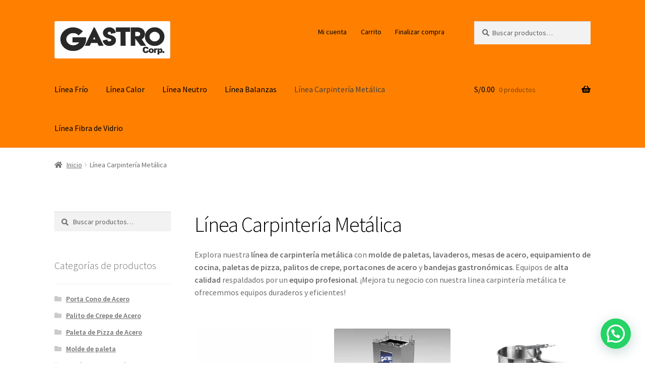

--- FILE ---
content_type: text/html; charset=UTF-8
request_url: https://gastro-corp.com/categoria-producto/linea-carpinteria-metalica/
body_size: 16876
content:
<!doctype html>
<html lang="es">
<head>
<meta charset="UTF-8">
<meta name="viewport" content="width=device-width, initial-scale=1">
<link rel="profile" href="http://gmpg.org/xfn/11">
<link rel="pingback" href="https://gastro-corp.com/xmlrpc.php">

<meta name='robots' content='index, follow, max-image-preview:large, max-snippet:-1, max-video-preview:-1' />
	<style>img:is([sizes="auto" i], [sizes^="auto," i]) { contain-intrinsic-size: 3000px 1500px }</style>
	
	<!-- This site is optimized with the Yoast SEO plugin v26.6 - https://yoast.com/wordpress/plugins/seo/ -->
	<title>Línea Carpintería Metálica archivos - GASTRO CORP</title>
	<meta name="description" content="Descubre nuestra línea de carpintería metálica contamos con molde de paletas, lavaderos, mesas de acero, equipamiento de cocina, paletas de pizza, palitos de crepe, portacones de acero y bandejas gastronómicas. Equipos de alta calidad y materiales duraderos respaldados por un equipo profesional. ¡Optimiza tu negocio con nuestra carpintería metálica eficiente y resistente!" />
	<link rel="canonical" href="https://gastro-corp.com/categoria-producto/linea-carpinteria-metalica/" />
	<link rel="next" href="https://gastro-corp.com/categoria-producto/linea-carpinteria-metalica/page/2/" />
	<meta property="og:locale" content="es_ES" />
	<meta property="og:type" content="article" />
	<meta property="og:title" content="Línea Carpintería Metálica archivos - GASTRO CORP" />
	<meta property="og:description" content="Descubre nuestra línea de carpintería metálica contamos con molde de paletas, lavaderos, mesas de acero, equipamiento de cocina, paletas de pizza, palitos de crepe, portacones de acero y bandejas gastronómicas. Equipos de alta calidad y materiales duraderos respaldados por un equipo profesional. ¡Optimiza tu negocio con nuestra carpintería metálica eficiente y resistente!" />
	<meta property="og:url" content="https://gastro-corp.com/categoria-producto/linea-carpinteria-metalica/" />
	<meta property="og:site_name" content="GASTRO CORP" />
	<meta name="twitter:card" content="summary_large_image" />
	<script type="application/ld+json" class="yoast-schema-graph">{"@context":"https://schema.org","@graph":[{"@type":"CollectionPage","@id":"https://gastro-corp.com/categoria-producto/linea-carpinteria-metalica/","url":"https://gastro-corp.com/categoria-producto/linea-carpinteria-metalica/","name":"Línea Carpintería Metálica archivos - GASTRO CORP","isPartOf":{"@id":"https://gastro-corp.com/#website"},"primaryImageOfPage":{"@id":"https://gastro-corp.com/categoria-producto/linea-carpinteria-metalica/#primaryimage"},"image":{"@id":"https://gastro-corp.com/categoria-producto/linea-carpinteria-metalica/#primaryimage"},"thumbnailUrl":"https://gastro-corp.com/wp-content/uploads/2025/08/Porta-cono-de-acero.jpg","description":"Descubre nuestra línea de carpintería metálica contamos con molde de paletas, lavaderos, mesas de acero, equipamiento de cocina, paletas de pizza, palitos de crepe, portacones de acero y bandejas gastronómicas. Equipos de alta calidad y materiales duraderos respaldados por un equipo profesional. ¡Optimiza tu negocio con nuestra carpintería metálica eficiente y resistente!","breadcrumb":{"@id":"https://gastro-corp.com/categoria-producto/linea-carpinteria-metalica/#breadcrumb"},"inLanguage":"es"},{"@type":"ImageObject","inLanguage":"es","@id":"https://gastro-corp.com/categoria-producto/linea-carpinteria-metalica/#primaryimage","url":"https://gastro-corp.com/wp-content/uploads/2025/08/Porta-cono-de-acero.jpg","contentUrl":"https://gastro-corp.com/wp-content/uploads/2025/08/Porta-cono-de-acero.jpg","width":400,"height":400},{"@type":"BreadcrumbList","@id":"https://gastro-corp.com/categoria-producto/linea-carpinteria-metalica/#breadcrumb","itemListElement":[{"@type":"ListItem","position":1,"name":"Portada","item":"https://gastro-corp.com/"},{"@type":"ListItem","position":2,"name":"Línea Carpintería Metálica"}]},{"@type":"WebSite","@id":"https://gastro-corp.com/#website","url":"https://gastro-corp.com/","name":"GASTRO CORP","description":"Soluciones Tecnol&oacute;gicas para Emprendedores","publisher":{"@id":"https://gastro-corp.com/#organization"},"potentialAction":[{"@type":"SearchAction","target":{"@type":"EntryPoint","urlTemplate":"https://gastro-corp.com/?s={search_term_string}"},"query-input":{"@type":"PropertyValueSpecification","valueRequired":true,"valueName":"search_term_string"}}],"inLanguage":"es"},{"@type":"Organization","@id":"https://gastro-corp.com/#organization","name":"GASTRO CORP","url":"https://gastro-corp.com/","logo":{"@type":"ImageObject","inLanguage":"es","@id":"https://gastro-corp.com/#/schema/logo/image/","url":"https://gastro-corp.com/wp-content/uploads/2020/05/LOGO-GASTRO.png","contentUrl":"https://gastro-corp.com/wp-content/uploads/2020/05/LOGO-GASTRO.png","width":1752,"height":690,"caption":"GASTRO CORP"},"image":{"@id":"https://gastro-corp.com/#/schema/logo/image/"}}]}</script>
	<!-- / Yoast SEO plugin. -->


<link rel='dns-prefetch' href='//fonts.googleapis.com' />
<link rel="alternate" type="application/rss+xml" title="GASTRO CORP &raquo; Feed" href="https://gastro-corp.com/feed/" />
<link rel="alternate" type="application/rss+xml" title="GASTRO CORP &raquo; Feed de los comentarios" href="https://gastro-corp.com/comments/feed/" />
<link rel="alternate" type="application/rss+xml" title="GASTRO CORP &raquo; Línea Carpintería Metálica Categoría Feed" href="https://gastro-corp.com/categoria-producto/linea-carpinteria-metalica/feed/" />
<script>
window._wpemojiSettings = {"baseUrl":"https:\/\/s.w.org\/images\/core\/emoji\/16.0.1\/72x72\/","ext":".png","svgUrl":"https:\/\/s.w.org\/images\/core\/emoji\/16.0.1\/svg\/","svgExt":".svg","source":{"concatemoji":"https:\/\/gastro-corp.com\/wp-includes\/js\/wp-emoji-release.min.js?ver=6.8.3"}};
/*! This file is auto-generated */
!function(s,n){var o,i,e;function c(e){try{var t={supportTests:e,timestamp:(new Date).valueOf()};sessionStorage.setItem(o,JSON.stringify(t))}catch(e){}}function p(e,t,n){e.clearRect(0,0,e.canvas.width,e.canvas.height),e.fillText(t,0,0);var t=new Uint32Array(e.getImageData(0,0,e.canvas.width,e.canvas.height).data),a=(e.clearRect(0,0,e.canvas.width,e.canvas.height),e.fillText(n,0,0),new Uint32Array(e.getImageData(0,0,e.canvas.width,e.canvas.height).data));return t.every(function(e,t){return e===a[t]})}function u(e,t){e.clearRect(0,0,e.canvas.width,e.canvas.height),e.fillText(t,0,0);for(var n=e.getImageData(16,16,1,1),a=0;a<n.data.length;a++)if(0!==n.data[a])return!1;return!0}function f(e,t,n,a){switch(t){case"flag":return n(e,"\ud83c\udff3\ufe0f\u200d\u26a7\ufe0f","\ud83c\udff3\ufe0f\u200b\u26a7\ufe0f")?!1:!n(e,"\ud83c\udde8\ud83c\uddf6","\ud83c\udde8\u200b\ud83c\uddf6")&&!n(e,"\ud83c\udff4\udb40\udc67\udb40\udc62\udb40\udc65\udb40\udc6e\udb40\udc67\udb40\udc7f","\ud83c\udff4\u200b\udb40\udc67\u200b\udb40\udc62\u200b\udb40\udc65\u200b\udb40\udc6e\u200b\udb40\udc67\u200b\udb40\udc7f");case"emoji":return!a(e,"\ud83e\udedf")}return!1}function g(e,t,n,a){var r="undefined"!=typeof WorkerGlobalScope&&self instanceof WorkerGlobalScope?new OffscreenCanvas(300,150):s.createElement("canvas"),o=r.getContext("2d",{willReadFrequently:!0}),i=(o.textBaseline="top",o.font="600 32px Arial",{});return e.forEach(function(e){i[e]=t(o,e,n,a)}),i}function t(e){var t=s.createElement("script");t.src=e,t.defer=!0,s.head.appendChild(t)}"undefined"!=typeof Promise&&(o="wpEmojiSettingsSupports",i=["flag","emoji"],n.supports={everything:!0,everythingExceptFlag:!0},e=new Promise(function(e){s.addEventListener("DOMContentLoaded",e,{once:!0})}),new Promise(function(t){var n=function(){try{var e=JSON.parse(sessionStorage.getItem(o));if("object"==typeof e&&"number"==typeof e.timestamp&&(new Date).valueOf()<e.timestamp+604800&&"object"==typeof e.supportTests)return e.supportTests}catch(e){}return null}();if(!n){if("undefined"!=typeof Worker&&"undefined"!=typeof OffscreenCanvas&&"undefined"!=typeof URL&&URL.createObjectURL&&"undefined"!=typeof Blob)try{var e="postMessage("+g.toString()+"("+[JSON.stringify(i),f.toString(),p.toString(),u.toString()].join(",")+"));",a=new Blob([e],{type:"text/javascript"}),r=new Worker(URL.createObjectURL(a),{name:"wpTestEmojiSupports"});return void(r.onmessage=function(e){c(n=e.data),r.terminate(),t(n)})}catch(e){}c(n=g(i,f,p,u))}t(n)}).then(function(e){for(var t in e)n.supports[t]=e[t],n.supports.everything=n.supports.everything&&n.supports[t],"flag"!==t&&(n.supports.everythingExceptFlag=n.supports.everythingExceptFlag&&n.supports[t]);n.supports.everythingExceptFlag=n.supports.everythingExceptFlag&&!n.supports.flag,n.DOMReady=!1,n.readyCallback=function(){n.DOMReady=!0}}).then(function(){return e}).then(function(){var e;n.supports.everything||(n.readyCallback(),(e=n.source||{}).concatemoji?t(e.concatemoji):e.wpemoji&&e.twemoji&&(t(e.twemoji),t(e.wpemoji)))}))}((window,document),window._wpemojiSettings);
</script>
<style id='wp-emoji-styles-inline-css'>

	img.wp-smiley, img.emoji {
		display: inline !important;
		border: none !important;
		box-shadow: none !important;
		height: 1em !important;
		width: 1em !important;
		margin: 0 0.07em !important;
		vertical-align: -0.1em !important;
		background: none !important;
		padding: 0 !important;
	}
</style>
<link rel='stylesheet' id='wp-block-library-css' href='https://gastro-corp.com/wp-includes/css/dist/block-library/style.min.css?ver=6.8.3' media='all' />
<style id='wp-block-library-theme-inline-css'>
.wp-block-audio :where(figcaption){color:#555;font-size:13px;text-align:center}.is-dark-theme .wp-block-audio :where(figcaption){color:#ffffffa6}.wp-block-audio{margin:0 0 1em}.wp-block-code{border:1px solid #ccc;border-radius:4px;font-family:Menlo,Consolas,monaco,monospace;padding:.8em 1em}.wp-block-embed :where(figcaption){color:#555;font-size:13px;text-align:center}.is-dark-theme .wp-block-embed :where(figcaption){color:#ffffffa6}.wp-block-embed{margin:0 0 1em}.blocks-gallery-caption{color:#555;font-size:13px;text-align:center}.is-dark-theme .blocks-gallery-caption{color:#ffffffa6}:root :where(.wp-block-image figcaption){color:#555;font-size:13px;text-align:center}.is-dark-theme :root :where(.wp-block-image figcaption){color:#ffffffa6}.wp-block-image{margin:0 0 1em}.wp-block-pullquote{border-bottom:4px solid;border-top:4px solid;color:currentColor;margin-bottom:1.75em}.wp-block-pullquote cite,.wp-block-pullquote footer,.wp-block-pullquote__citation{color:currentColor;font-size:.8125em;font-style:normal;text-transform:uppercase}.wp-block-quote{border-left:.25em solid;margin:0 0 1.75em;padding-left:1em}.wp-block-quote cite,.wp-block-quote footer{color:currentColor;font-size:.8125em;font-style:normal;position:relative}.wp-block-quote:where(.has-text-align-right){border-left:none;border-right:.25em solid;padding-left:0;padding-right:1em}.wp-block-quote:where(.has-text-align-center){border:none;padding-left:0}.wp-block-quote.is-large,.wp-block-quote.is-style-large,.wp-block-quote:where(.is-style-plain){border:none}.wp-block-search .wp-block-search__label{font-weight:700}.wp-block-search__button{border:1px solid #ccc;padding:.375em .625em}:where(.wp-block-group.has-background){padding:1.25em 2.375em}.wp-block-separator.has-css-opacity{opacity:.4}.wp-block-separator{border:none;border-bottom:2px solid;margin-left:auto;margin-right:auto}.wp-block-separator.has-alpha-channel-opacity{opacity:1}.wp-block-separator:not(.is-style-wide):not(.is-style-dots){width:100px}.wp-block-separator.has-background:not(.is-style-dots){border-bottom:none;height:1px}.wp-block-separator.has-background:not(.is-style-wide):not(.is-style-dots){height:2px}.wp-block-table{margin:0 0 1em}.wp-block-table td,.wp-block-table th{word-break:normal}.wp-block-table :where(figcaption){color:#555;font-size:13px;text-align:center}.is-dark-theme .wp-block-table :where(figcaption){color:#ffffffa6}.wp-block-video :where(figcaption){color:#555;font-size:13px;text-align:center}.is-dark-theme .wp-block-video :where(figcaption){color:#ffffffa6}.wp-block-video{margin:0 0 1em}:root :where(.wp-block-template-part.has-background){margin-bottom:0;margin-top:0;padding:1.25em 2.375em}
</style>
<style id='classic-theme-styles-inline-css'>
/*! This file is auto-generated */
.wp-block-button__link{color:#fff;background-color:#32373c;border-radius:9999px;box-shadow:none;text-decoration:none;padding:calc(.667em + 2px) calc(1.333em + 2px);font-size:1.125em}.wp-block-file__button{background:#32373c;color:#fff;text-decoration:none}
</style>
<style id='joinchat-button-style-inline-css'>
.wp-block-joinchat-button{border:none!important;text-align:center}.wp-block-joinchat-button figure{display:table;margin:0 auto;padding:0}.wp-block-joinchat-button figcaption{font:normal normal 400 .6em/2em var(--wp--preset--font-family--system-font,sans-serif);margin:0;padding:0}.wp-block-joinchat-button .joinchat-button__qr{background-color:#fff;border:6px solid #25d366;border-radius:30px;box-sizing:content-box;display:block;height:200px;margin:auto;overflow:hidden;padding:10px;width:200px}.wp-block-joinchat-button .joinchat-button__qr canvas,.wp-block-joinchat-button .joinchat-button__qr img{display:block;margin:auto}.wp-block-joinchat-button .joinchat-button__link{align-items:center;background-color:#25d366;border:6px solid #25d366;border-radius:30px;display:inline-flex;flex-flow:row nowrap;justify-content:center;line-height:1.25em;margin:0 auto;text-decoration:none}.wp-block-joinchat-button .joinchat-button__link:before{background:transparent var(--joinchat-ico) no-repeat center;background-size:100%;content:"";display:block;height:1.5em;margin:-.75em .75em -.75em 0;width:1.5em}.wp-block-joinchat-button figure+.joinchat-button__link{margin-top:10px}@media (orientation:landscape)and (min-height:481px),(orientation:portrait)and (min-width:481px){.wp-block-joinchat-button.joinchat-button--qr-only figure+.joinchat-button__link{display:none}}@media (max-width:480px),(orientation:landscape)and (max-height:480px){.wp-block-joinchat-button figure{display:none}}

</style>
<link rel='stylesheet' id='storefront-gutenberg-blocks-css' href='https://gastro-corp.com/wp-content/themes/storefront/assets/css/base/gutenberg-blocks.css?ver=4.6.0' media='all' />
<style id='storefront-gutenberg-blocks-inline-css'>

				.wp-block-button__link:not(.has-text-color) {
					color: #000000;
				}

				.wp-block-button__link:not(.has-text-color):hover,
				.wp-block-button__link:not(.has-text-color):focus,
				.wp-block-button__link:not(.has-text-color):active {
					color: #000000;
				}

				.wp-block-button__link:not(.has-background) {
					background-color: #7cd63b;
				}

				.wp-block-button__link:not(.has-background):hover,
				.wp-block-button__link:not(.has-background):focus,
				.wp-block-button__link:not(.has-background):active {
					border-color: #63bd22;
					background-color: #63bd22;
				}

				.wc-block-grid__products .wc-block-grid__product .wp-block-button__link {
					background-color: #7cd63b;
					border-color: #7cd63b;
					color: #000000;
				}

				.wp-block-quote footer,
				.wp-block-quote cite,
				.wp-block-quote__citation {
					color: #6d6d6d;
				}

				.wp-block-pullquote cite,
				.wp-block-pullquote footer,
				.wp-block-pullquote__citation {
					color: #6d6d6d;
				}

				.wp-block-image figcaption {
					color: #6d6d6d;
				}

				.wp-block-separator.is-style-dots::before {
					color: #000000;
				}

				.wp-block-file a.wp-block-file__button {
					color: #000000;
					background-color: #7cd63b;
					border-color: #7cd63b;
				}

				.wp-block-file a.wp-block-file__button:hover,
				.wp-block-file a.wp-block-file__button:focus,
				.wp-block-file a.wp-block-file__button:active {
					color: #000000;
					background-color: #63bd22;
				}

				.wp-block-code,
				.wp-block-preformatted pre {
					color: #6d6d6d;
				}

				.wp-block-table:not( .has-background ):not( .is-style-stripes ) tbody tr:nth-child(2n) td {
					background-color: #fdfdfd;
				}

				.wp-block-cover .wp-block-cover__inner-container h1:not(.has-text-color),
				.wp-block-cover .wp-block-cover__inner-container h2:not(.has-text-color),
				.wp-block-cover .wp-block-cover__inner-container h3:not(.has-text-color),
				.wp-block-cover .wp-block-cover__inner-container h4:not(.has-text-color),
				.wp-block-cover .wp-block-cover__inner-container h5:not(.has-text-color),
				.wp-block-cover .wp-block-cover__inner-container h6:not(.has-text-color) {
					color: #000000;
				}

				.wc-block-components-price-slider__range-input-progress,
				.rtl .wc-block-components-price-slider__range-input-progress {
					--range-color: #964385;
				}

				/* Target only IE11 */
				@media all and (-ms-high-contrast: none), (-ms-high-contrast: active) {
					.wc-block-components-price-slider__range-input-progress {
						background: #964385;
					}
				}

				.wc-block-components-button:not(.is-link) {
					background-color: #9fe82c;
					color: #000000;
				}

				.wc-block-components-button:not(.is-link):hover,
				.wc-block-components-button:not(.is-link):focus,
				.wc-block-components-button:not(.is-link):active {
					background-color: #86cf13;
					color: #000000;
				}

				.wc-block-components-button:not(.is-link):disabled {
					background-color: #9fe82c;
					color: #000000;
				}

				.wc-block-cart__submit-container {
					background-color: #ffffff;
				}

				.wc-block-cart__submit-container::before {
					color: rgba(220,220,220,0.5);
				}

				.wc-block-components-order-summary-item__quantity {
					background-color: #ffffff;
					border-color: #6d6d6d;
					box-shadow: 0 0 0 2px #ffffff;
					color: #6d6d6d;
				}
			
</style>
<style id='global-styles-inline-css'>
:root{--wp--preset--aspect-ratio--square: 1;--wp--preset--aspect-ratio--4-3: 4/3;--wp--preset--aspect-ratio--3-4: 3/4;--wp--preset--aspect-ratio--3-2: 3/2;--wp--preset--aspect-ratio--2-3: 2/3;--wp--preset--aspect-ratio--16-9: 16/9;--wp--preset--aspect-ratio--9-16: 9/16;--wp--preset--color--black: #000000;--wp--preset--color--cyan-bluish-gray: #abb8c3;--wp--preset--color--white: #ffffff;--wp--preset--color--pale-pink: #f78da7;--wp--preset--color--vivid-red: #cf2e2e;--wp--preset--color--luminous-vivid-orange: #ff6900;--wp--preset--color--luminous-vivid-amber: #fcb900;--wp--preset--color--light-green-cyan: #7bdcb5;--wp--preset--color--vivid-green-cyan: #00d084;--wp--preset--color--pale-cyan-blue: #8ed1fc;--wp--preset--color--vivid-cyan-blue: #0693e3;--wp--preset--color--vivid-purple: #9b51e0;--wp--preset--gradient--vivid-cyan-blue-to-vivid-purple: linear-gradient(135deg,rgba(6,147,227,1) 0%,rgb(155,81,224) 100%);--wp--preset--gradient--light-green-cyan-to-vivid-green-cyan: linear-gradient(135deg,rgb(122,220,180) 0%,rgb(0,208,130) 100%);--wp--preset--gradient--luminous-vivid-amber-to-luminous-vivid-orange: linear-gradient(135deg,rgba(252,185,0,1) 0%,rgba(255,105,0,1) 100%);--wp--preset--gradient--luminous-vivid-orange-to-vivid-red: linear-gradient(135deg,rgba(255,105,0,1) 0%,rgb(207,46,46) 100%);--wp--preset--gradient--very-light-gray-to-cyan-bluish-gray: linear-gradient(135deg,rgb(238,238,238) 0%,rgb(169,184,195) 100%);--wp--preset--gradient--cool-to-warm-spectrum: linear-gradient(135deg,rgb(74,234,220) 0%,rgb(151,120,209) 20%,rgb(207,42,186) 40%,rgb(238,44,130) 60%,rgb(251,105,98) 80%,rgb(254,248,76) 100%);--wp--preset--gradient--blush-light-purple: linear-gradient(135deg,rgb(255,206,236) 0%,rgb(152,150,240) 100%);--wp--preset--gradient--blush-bordeaux: linear-gradient(135deg,rgb(254,205,165) 0%,rgb(254,45,45) 50%,rgb(107,0,62) 100%);--wp--preset--gradient--luminous-dusk: linear-gradient(135deg,rgb(255,203,112) 0%,rgb(199,81,192) 50%,rgb(65,88,208) 100%);--wp--preset--gradient--pale-ocean: linear-gradient(135deg,rgb(255,245,203) 0%,rgb(182,227,212) 50%,rgb(51,167,181) 100%);--wp--preset--gradient--electric-grass: linear-gradient(135deg,rgb(202,248,128) 0%,rgb(113,206,126) 100%);--wp--preset--gradient--midnight: linear-gradient(135deg,rgb(2,3,129) 0%,rgb(40,116,252) 100%);--wp--preset--font-size--small: 14px;--wp--preset--font-size--medium: 23px;--wp--preset--font-size--large: 26px;--wp--preset--font-size--x-large: 42px;--wp--preset--font-size--normal: 16px;--wp--preset--font-size--huge: 37px;--wp--preset--spacing--20: 0.44rem;--wp--preset--spacing--30: 0.67rem;--wp--preset--spacing--40: 1rem;--wp--preset--spacing--50: 1.5rem;--wp--preset--spacing--60: 2.25rem;--wp--preset--spacing--70: 3.38rem;--wp--preset--spacing--80: 5.06rem;--wp--preset--shadow--natural: 6px 6px 9px rgba(0, 0, 0, 0.2);--wp--preset--shadow--deep: 12px 12px 50px rgba(0, 0, 0, 0.4);--wp--preset--shadow--sharp: 6px 6px 0px rgba(0, 0, 0, 0.2);--wp--preset--shadow--outlined: 6px 6px 0px -3px rgba(255, 255, 255, 1), 6px 6px rgba(0, 0, 0, 1);--wp--preset--shadow--crisp: 6px 6px 0px rgba(0, 0, 0, 1);}:root :where(.is-layout-flow) > :first-child{margin-block-start: 0;}:root :where(.is-layout-flow) > :last-child{margin-block-end: 0;}:root :where(.is-layout-flow) > *{margin-block-start: 24px;margin-block-end: 0;}:root :where(.is-layout-constrained) > :first-child{margin-block-start: 0;}:root :where(.is-layout-constrained) > :last-child{margin-block-end: 0;}:root :where(.is-layout-constrained) > *{margin-block-start: 24px;margin-block-end: 0;}:root :where(.is-layout-flex){gap: 24px;}:root :where(.is-layout-grid){gap: 24px;}body .is-layout-flex{display: flex;}.is-layout-flex{flex-wrap: wrap;align-items: center;}.is-layout-flex > :is(*, div){margin: 0;}body .is-layout-grid{display: grid;}.is-layout-grid > :is(*, div){margin: 0;}.has-black-color{color: var(--wp--preset--color--black) !important;}.has-cyan-bluish-gray-color{color: var(--wp--preset--color--cyan-bluish-gray) !important;}.has-white-color{color: var(--wp--preset--color--white) !important;}.has-pale-pink-color{color: var(--wp--preset--color--pale-pink) !important;}.has-vivid-red-color{color: var(--wp--preset--color--vivid-red) !important;}.has-luminous-vivid-orange-color{color: var(--wp--preset--color--luminous-vivid-orange) !important;}.has-luminous-vivid-amber-color{color: var(--wp--preset--color--luminous-vivid-amber) !important;}.has-light-green-cyan-color{color: var(--wp--preset--color--light-green-cyan) !important;}.has-vivid-green-cyan-color{color: var(--wp--preset--color--vivid-green-cyan) !important;}.has-pale-cyan-blue-color{color: var(--wp--preset--color--pale-cyan-blue) !important;}.has-vivid-cyan-blue-color{color: var(--wp--preset--color--vivid-cyan-blue) !important;}.has-vivid-purple-color{color: var(--wp--preset--color--vivid-purple) !important;}.has-black-background-color{background-color: var(--wp--preset--color--black) !important;}.has-cyan-bluish-gray-background-color{background-color: var(--wp--preset--color--cyan-bluish-gray) !important;}.has-white-background-color{background-color: var(--wp--preset--color--white) !important;}.has-pale-pink-background-color{background-color: var(--wp--preset--color--pale-pink) !important;}.has-vivid-red-background-color{background-color: var(--wp--preset--color--vivid-red) !important;}.has-luminous-vivid-orange-background-color{background-color: var(--wp--preset--color--luminous-vivid-orange) !important;}.has-luminous-vivid-amber-background-color{background-color: var(--wp--preset--color--luminous-vivid-amber) !important;}.has-light-green-cyan-background-color{background-color: var(--wp--preset--color--light-green-cyan) !important;}.has-vivid-green-cyan-background-color{background-color: var(--wp--preset--color--vivid-green-cyan) !important;}.has-pale-cyan-blue-background-color{background-color: var(--wp--preset--color--pale-cyan-blue) !important;}.has-vivid-cyan-blue-background-color{background-color: var(--wp--preset--color--vivid-cyan-blue) !important;}.has-vivid-purple-background-color{background-color: var(--wp--preset--color--vivid-purple) !important;}.has-black-border-color{border-color: var(--wp--preset--color--black) !important;}.has-cyan-bluish-gray-border-color{border-color: var(--wp--preset--color--cyan-bluish-gray) !important;}.has-white-border-color{border-color: var(--wp--preset--color--white) !important;}.has-pale-pink-border-color{border-color: var(--wp--preset--color--pale-pink) !important;}.has-vivid-red-border-color{border-color: var(--wp--preset--color--vivid-red) !important;}.has-luminous-vivid-orange-border-color{border-color: var(--wp--preset--color--luminous-vivid-orange) !important;}.has-luminous-vivid-amber-border-color{border-color: var(--wp--preset--color--luminous-vivid-amber) !important;}.has-light-green-cyan-border-color{border-color: var(--wp--preset--color--light-green-cyan) !important;}.has-vivid-green-cyan-border-color{border-color: var(--wp--preset--color--vivid-green-cyan) !important;}.has-pale-cyan-blue-border-color{border-color: var(--wp--preset--color--pale-cyan-blue) !important;}.has-vivid-cyan-blue-border-color{border-color: var(--wp--preset--color--vivid-cyan-blue) !important;}.has-vivid-purple-border-color{border-color: var(--wp--preset--color--vivid-purple) !important;}.has-vivid-cyan-blue-to-vivid-purple-gradient-background{background: var(--wp--preset--gradient--vivid-cyan-blue-to-vivid-purple) !important;}.has-light-green-cyan-to-vivid-green-cyan-gradient-background{background: var(--wp--preset--gradient--light-green-cyan-to-vivid-green-cyan) !important;}.has-luminous-vivid-amber-to-luminous-vivid-orange-gradient-background{background: var(--wp--preset--gradient--luminous-vivid-amber-to-luminous-vivid-orange) !important;}.has-luminous-vivid-orange-to-vivid-red-gradient-background{background: var(--wp--preset--gradient--luminous-vivid-orange-to-vivid-red) !important;}.has-very-light-gray-to-cyan-bluish-gray-gradient-background{background: var(--wp--preset--gradient--very-light-gray-to-cyan-bluish-gray) !important;}.has-cool-to-warm-spectrum-gradient-background{background: var(--wp--preset--gradient--cool-to-warm-spectrum) !important;}.has-blush-light-purple-gradient-background{background: var(--wp--preset--gradient--blush-light-purple) !important;}.has-blush-bordeaux-gradient-background{background: var(--wp--preset--gradient--blush-bordeaux) !important;}.has-luminous-dusk-gradient-background{background: var(--wp--preset--gradient--luminous-dusk) !important;}.has-pale-ocean-gradient-background{background: var(--wp--preset--gradient--pale-ocean) !important;}.has-electric-grass-gradient-background{background: var(--wp--preset--gradient--electric-grass) !important;}.has-midnight-gradient-background{background: var(--wp--preset--gradient--midnight) !important;}.has-small-font-size{font-size: var(--wp--preset--font-size--small) !important;}.has-medium-font-size{font-size: var(--wp--preset--font-size--medium) !important;}.has-large-font-size{font-size: var(--wp--preset--font-size--large) !important;}.has-x-large-font-size{font-size: var(--wp--preset--font-size--x-large) !important;}
:root :where(.wp-block-pullquote){font-size: 1.5em;line-height: 1.6;}
</style>
<style id='woocommerce-inline-inline-css'>
.woocommerce form .form-row .required { visibility: hidden; }
</style>
<link rel='stylesheet' id='brands-styles-css' href='https://gastro-corp.com/wp-content/plugins/woocommerce/assets/css/brands.css?ver=10.3.7' media='all' />
<link rel='stylesheet' id='storefront-style-css' href='https://gastro-corp.com/wp-content/themes/storefront/style.css?ver=4.6.0' media='all' />
<style id='storefront-style-inline-css'>

			.main-navigation ul li a,
			.site-title a,
			ul.menu li a,
			.site-branding h1 a,
			button.menu-toggle,
			button.menu-toggle:hover,
			.handheld-navigation .dropdown-toggle {
				color: #000000;
			}

			button.menu-toggle,
			button.menu-toggle:hover {
				border-color: #000000;
			}

			.main-navigation ul li a:hover,
			.main-navigation ul li:hover > a,
			.site-title a:hover,
			.site-header ul.menu li.current-menu-item > a {
				color: #414141;
			}

			table:not( .has-background ) th {
				background-color: #f8f8f8;
			}

			table:not( .has-background ) tbody td {
				background-color: #fdfdfd;
			}

			table:not( .has-background ) tbody tr:nth-child(2n) td,
			fieldset,
			fieldset legend {
				background-color: #fbfbfb;
			}

			.site-header,
			.secondary-navigation ul ul,
			.main-navigation ul.menu > li.menu-item-has-children:after,
			.secondary-navigation ul.menu ul,
			.storefront-handheld-footer-bar,
			.storefront-handheld-footer-bar ul li > a,
			.storefront-handheld-footer-bar ul li.search .site-search,
			button.menu-toggle,
			button.menu-toggle:hover {
				background-color: #ff8000;
			}

			p.site-description,
			.site-header,
			.storefront-handheld-footer-bar {
				color: #000000;
			}

			button.menu-toggle:after,
			button.menu-toggle:before,
			button.menu-toggle span:before {
				background-color: #000000;
			}

			h1, h2, h3, h4, h5, h6, .wc-block-grid__product-title {
				color: #000000;
			}

			.widget h1 {
				border-bottom-color: #000000;
			}

			body,
			.secondary-navigation a {
				color: #6d6d6d;
			}

			.widget-area .widget a,
			.hentry .entry-header .posted-on a,
			.hentry .entry-header .post-author a,
			.hentry .entry-header .post-comments a,
			.hentry .entry-header .byline a {
				color: #727272;
			}

			a {
				color: #964385;
			}

			a:focus,
			button:focus,
			.button.alt:focus,
			input:focus,
			textarea:focus,
			input[type="button"]:focus,
			input[type="reset"]:focus,
			input[type="submit"]:focus,
			input[type="email"]:focus,
			input[type="tel"]:focus,
			input[type="url"]:focus,
			input[type="password"]:focus,
			input[type="search"]:focus {
				outline-color: #964385;
			}

			button, input[type="button"], input[type="reset"], input[type="submit"], .button, .widget a.button {
				background-color: #7cd63b;
				border-color: #7cd63b;
				color: #000000;
			}

			button:hover, input[type="button"]:hover, input[type="reset"]:hover, input[type="submit"]:hover, .button:hover, .widget a.button:hover {
				background-color: #63bd22;
				border-color: #63bd22;
				color: #000000;
			}

			button.alt, input[type="button"].alt, input[type="reset"].alt, input[type="submit"].alt, .button.alt, .widget-area .widget a.button.alt {
				background-color: #9fe82c;
				border-color: #9fe82c;
				color: #000000;
			}

			button.alt:hover, input[type="button"].alt:hover, input[type="reset"].alt:hover, input[type="submit"].alt:hover, .button.alt:hover, .widget-area .widget a.button.alt:hover {
				background-color: #86cf13;
				border-color: #86cf13;
				color: #000000;
			}

			.pagination .page-numbers li .page-numbers.current {
				background-color: #e6e6e6;
				color: #636363;
			}

			#comments .comment-list .comment-content .comment-text {
				background-color: #f8f8f8;
			}

			.site-footer {
				background-color: #ff8000;
				color: #000000;
			}

			.site-footer a:not(.button):not(.components-button) {
				color: #ff8000;
			}

			.site-footer .storefront-handheld-footer-bar a:not(.button):not(.components-button) {
				color: #000000;
			}

			.site-footer h1, .site-footer h2, .site-footer h3, .site-footer h4, .site-footer h5, .site-footer h6, .site-footer .widget .widget-title, .site-footer .widget .widgettitle {
				color: #000000;
			}

			.page-template-template-homepage.has-post-thumbnail .type-page.has-post-thumbnail .entry-title {
				color: #000000;
			}

			.page-template-template-homepage.has-post-thumbnail .type-page.has-post-thumbnail .entry-content {
				color: #000000;
			}

			@media screen and ( min-width: 768px ) {
				.secondary-navigation ul.menu a:hover {
					color: #191919;
				}

				.secondary-navigation ul.menu a {
					color: #000000;
				}

				.main-navigation ul.menu ul.sub-menu,
				.main-navigation ul.nav-menu ul.children {
					background-color: #f07100;
				}

				.site-header {
					border-bottom-color: #f07100;
				}
			}

				.sp-fixed-width .site {
					background-color:#ffffff;
				}
			

				.checkout-slides .sp-checkout-control-nav li a:after {
					background-color:#ffffff;
					border: 4px solid #d7d7d7;
				}

				.checkout-slides .sp-checkout-control-nav li:nth-child(2) a.flex-active:after {
					border: 4px solid #d7d7d7;
				}

				.checkout-slides .sp-checkout-control-nav li a:before,
				.checkout-slides .sp-checkout-control-nav li:nth-child(2) a.flex-active:before  {
					background-color:#d7d7d7;
				}

				.checkout-slides .sp-checkout-control-nav li:nth-child(2) a:before {
					background-color:#ebebeb;
				}

				.checkout-slides .sp-checkout-control-nav li:nth-child(2) a:after {
					border: 4px solid #ebebeb;
				}
			
</style>
<link rel='stylesheet' id='storefront-icons-css' href='https://gastro-corp.com/wp-content/themes/storefront/assets/css/base/icons.css?ver=4.6.0' media='all' />
<link rel='stylesheet' id='storefront-fonts-css' href='https://fonts.googleapis.com/css?family=Source+Sans+Pro%3A400%2C300%2C300italic%2C400italic%2C600%2C700%2C900&#038;subset=latin%2Clatin-ext&#038;ver=4.6.0' media='all' />
<link rel='stylesheet' id='sph-styles-css' href='https://gastro-corp.com/wp-content/plugins/storefront-parallax-hero/assets/css/style.css?ver=6.8.3' media='all' />
<style id='sph-styles-inline-css'>

		.sph-hero a:not(.button) {
			color: #96588a;
		}

		.overlay.animated h1:after {
			color: #ffffff;
		}

		.overlay.animated span:before {
			background-color: #964385;
		}
</style>
<link rel='stylesheet' id='storefront-woocommerce-style-css' href='https://gastro-corp.com/wp-content/themes/storefront/assets/css/woocommerce/woocommerce.css?ver=4.6.0' media='all' />
<style id='storefront-woocommerce-style-inline-css'>
@font-face {
				font-family: star;
				src: url(https://gastro-corp.com/wp-content/plugins/woocommerce/assets/fonts/star.eot);
				src:
					url(https://gastro-corp.com/wp-content/plugins/woocommerce/assets/fonts/star.eot?#iefix) format("embedded-opentype"),
					url(https://gastro-corp.com/wp-content/plugins/woocommerce/assets/fonts/star.woff) format("woff"),
					url(https://gastro-corp.com/wp-content/plugins/woocommerce/assets/fonts/star.ttf) format("truetype"),
					url(https://gastro-corp.com/wp-content/plugins/woocommerce/assets/fonts/star.svg#star) format("svg");
				font-weight: 400;
				font-style: normal;
			}
			@font-face {
				font-family: WooCommerce;
				src: url(https://gastro-corp.com/wp-content/plugins/woocommerce/assets/fonts/WooCommerce.eot);
				src:
					url(https://gastro-corp.com/wp-content/plugins/woocommerce/assets/fonts/WooCommerce.eot?#iefix) format("embedded-opentype"),
					url(https://gastro-corp.com/wp-content/plugins/woocommerce/assets/fonts/WooCommerce.woff) format("woff"),
					url(https://gastro-corp.com/wp-content/plugins/woocommerce/assets/fonts/WooCommerce.ttf) format("truetype"),
					url(https://gastro-corp.com/wp-content/plugins/woocommerce/assets/fonts/WooCommerce.svg#WooCommerce) format("svg");
				font-weight: 400;
				font-style: normal;
			}

			a.cart-contents,
			.site-header-cart .widget_shopping_cart a {
				color: #000000;
			}

			a.cart-contents:hover,
			.site-header-cart .widget_shopping_cart a:hover,
			.site-header-cart:hover > li > a {
				color: #414141;
			}

			table.cart td.product-remove,
			table.cart td.actions {
				border-top-color: #ffffff;
			}

			.storefront-handheld-footer-bar ul li.cart .count {
				background-color: #000000;
				color: #ff8000;
				border-color: #ff8000;
			}

			.woocommerce-tabs ul.tabs li.active a,
			ul.products li.product .price,
			.onsale,
			.wc-block-grid__product-onsale,
			.widget_search form:before,
			.widget_product_search form:before {
				color: #6d6d6d;
			}

			.woocommerce-breadcrumb a,
			a.woocommerce-review-link,
			.product_meta a {
				color: #727272;
			}

			.wc-block-grid__product-onsale,
			.onsale {
				border-color: #6d6d6d;
			}

			.star-rating span:before,
			.quantity .plus, .quantity .minus,
			p.stars a:hover:after,
			p.stars a:after,
			.star-rating span:before,
			#payment .payment_methods li input[type=radio]:first-child:checked+label:before {
				color: #964385;
			}

			.widget_price_filter .ui-slider .ui-slider-range,
			.widget_price_filter .ui-slider .ui-slider-handle {
				background-color: #964385;
			}

			.order_details {
				background-color: #f8f8f8;
			}

			.order_details > li {
				border-bottom: 1px dotted #e3e3e3;
			}

			.order_details:before,
			.order_details:after {
				background: -webkit-linear-gradient(transparent 0,transparent 0),-webkit-linear-gradient(135deg,#f8f8f8 33.33%,transparent 33.33%),-webkit-linear-gradient(45deg,#f8f8f8 33.33%,transparent 33.33%)
			}

			#order_review {
				background-color: #ffffff;
			}

			#payment .payment_methods > li .payment_box,
			#payment .place-order {
				background-color: #fafafa;
			}

			#payment .payment_methods > li:not(.woocommerce-notice) {
				background-color: #f5f5f5;
			}

			#payment .payment_methods > li:not(.woocommerce-notice):hover {
				background-color: #f0f0f0;
			}

			.woocommerce-pagination .page-numbers li .page-numbers.current {
				background-color: #e6e6e6;
				color: #636363;
			}

			.wc-block-grid__product-onsale,
			.onsale,
			.woocommerce-pagination .page-numbers li .page-numbers:not(.current) {
				color: #6d6d6d;
			}

			p.stars a:before,
			p.stars a:hover~a:before,
			p.stars.selected a.active~a:before {
				color: #6d6d6d;
			}

			p.stars.selected a.active:before,
			p.stars:hover a:before,
			p.stars.selected a:not(.active):before,
			p.stars.selected a.active:before {
				color: #964385;
			}

			.single-product div.product .woocommerce-product-gallery .woocommerce-product-gallery__trigger {
				background-color: #7cd63b;
				color: #000000;
			}

			.single-product div.product .woocommerce-product-gallery .woocommerce-product-gallery__trigger:hover {
				background-color: #63bd22;
				border-color: #63bd22;
				color: #000000;
			}

			.button.added_to_cart:focus,
			.button.wc-forward:focus {
				outline-color: #964385;
			}

			.added_to_cart,
			.site-header-cart .widget_shopping_cart a.button,
			.wc-block-grid__products .wc-block-grid__product .wp-block-button__link {
				background-color: #7cd63b;
				border-color: #7cd63b;
				color: #000000;
			}

			.added_to_cart:hover,
			.site-header-cart .widget_shopping_cart a.button:hover,
			.wc-block-grid__products .wc-block-grid__product .wp-block-button__link:hover {
				background-color: #63bd22;
				border-color: #63bd22;
				color: #000000;
			}

			.added_to_cart.alt, .added_to_cart, .widget a.button.checkout {
				background-color: #9fe82c;
				border-color: #9fe82c;
				color: #000000;
			}

			.added_to_cart.alt:hover, .added_to_cart:hover, .widget a.button.checkout:hover {
				background-color: #86cf13;
				border-color: #86cf13;
				color: #000000;
			}

			.button.loading {
				color: #7cd63b;
			}

			.button.loading:hover {
				background-color: #7cd63b;
			}

			.button.loading:after {
				color: #000000;
			}

			@media screen and ( min-width: 768px ) {
				.site-header-cart .widget_shopping_cart,
				.site-header .product_list_widget li .quantity {
					color: #000000;
				}

				.site-header-cart .widget_shopping_cart .buttons,
				.site-header-cart .widget_shopping_cart .total {
					background-color: #f57600;
				}

				.site-header-cart .widget_shopping_cart {
					background-color: #f07100;
				}
			}
				.storefront-product-pagination a {
					color: #6d6d6d;
					background-color: #ffffff;
				}
				.storefront-sticky-add-to-cart {
					color: #6d6d6d;
					background-color: #ffffff;
				}

				.storefront-sticky-add-to-cart a:not(.button) {
					color: #000000;
				}

				.woocommerce-message {
					background-color: #0f834d !important;
					color: #ffffff !important;
				}

				.woocommerce-message a,
				.woocommerce-message a:hover,
				.woocommerce-message .button,
				.woocommerce-message .button:hover {
					color: #ffffff !important;
				}

				.woocommerce-info {
					background-color: #3D9CD2 !important;
					color: #ffffff !important;
				}

				.woocommerce-info a,
				.woocommerce-info a:hover,
				.woocommerce-info .button,
				.woocommerce-info .button:hover {
					color: #ffffff !important;
				}

				.woocommerce-error {
					background-color: #e2401c !important;
					color: #ffffff !important;
				}

				.woocommerce-error a,
				.woocommerce-error a:hover,
				.woocommerce-error .button,
				.woocommerce-error .button:hover {
					color: #ffffff !important;
				}

			

				.star-rating span:before,
				.star-rating:before {
					color: #FFA200 !important;
				}

				.star-rating:before {
					opacity: 0.25 !important;
				}
			
</style>
<link rel='stylesheet' id='storefront-child-style-css' href='https://gastro-corp.com/wp-content/themes/storefront-child/style.css?ver=2.5.7.1595829354' media='all' />
<link rel='stylesheet' id='storefront-woocommerce-brands-style-css' href='https://gastro-corp.com/wp-content/themes/storefront/assets/css/woocommerce/extensions/brands.css?ver=4.6.0' media='all' />
<link rel='stylesheet' id='sp-header-frontend-css' href='https://gastro-corp.com/wp-content/plugins/storefront-powerpack/includes/customizer/header/assets/css/sp-header-frontend.css?ver=1.5.0' media='all' />
<link rel='stylesheet' id='sp-styles-css' href='https://gastro-corp.com/wp-content/plugins/storefront-powerpack/assets/css/style.css?ver=1.5.0' media='all' />
<script src="https://gastro-corp.com/wp-includes/js/jquery/jquery.min.js?ver=3.7.1" id="jquery-core-js"></script>
<script src="https://gastro-corp.com/wp-includes/js/jquery/jquery-migrate.min.js?ver=3.4.1" id="jquery-migrate-js"></script>
<script src="https://gastro-corp.com/wp-content/plugins/woocommerce/assets/js/jquery-blockui/jquery.blockUI.min.js?ver=2.7.0-wc.10.3.7" id="wc-jquery-blockui-js" defer data-wp-strategy="defer"></script>
<script id="wc-add-to-cart-js-extra">
var wc_add_to_cart_params = {"ajax_url":"\/wp-admin\/admin-ajax.php","wc_ajax_url":"\/?wc-ajax=%%endpoint%%","i18n_view_cart":"Ver carrito","cart_url":"https:\/\/gastro-corp.com\/carrito\/","is_cart":"","cart_redirect_after_add":"no"};
</script>
<script src="https://gastro-corp.com/wp-content/plugins/woocommerce/assets/js/frontend/add-to-cart.min.js?ver=10.3.7" id="wc-add-to-cart-js" defer data-wp-strategy="defer"></script>
<script src="https://gastro-corp.com/wp-content/plugins/woocommerce/assets/js/js-cookie/js.cookie.min.js?ver=2.1.4-wc.10.3.7" id="wc-js-cookie-js" defer data-wp-strategy="defer"></script>
<script id="woocommerce-js-extra">
var woocommerce_params = {"ajax_url":"\/wp-admin\/admin-ajax.php","wc_ajax_url":"\/?wc-ajax=%%endpoint%%","i18n_password_show":"Mostrar contrase\u00f1a","i18n_password_hide":"Ocultar contrase\u00f1a"};
</script>
<script src="https://gastro-corp.com/wp-content/plugins/woocommerce/assets/js/frontend/woocommerce.min.js?ver=10.3.7" id="woocommerce-js" defer data-wp-strategy="defer"></script>
<script id="wc-cart-fragments-js-extra">
var wc_cart_fragments_params = {"ajax_url":"\/wp-admin\/admin-ajax.php","wc_ajax_url":"\/?wc-ajax=%%endpoint%%","cart_hash_key":"wc_cart_hash_656d7e2c7b4271b759f73a89bf51b1ab","fragment_name":"wc_fragments_656d7e2c7b4271b759f73a89bf51b1ab","request_timeout":"5000"};
</script>
<script src="https://gastro-corp.com/wp-content/plugins/woocommerce/assets/js/frontend/cart-fragments.min.js?ver=10.3.7" id="wc-cart-fragments-js" defer data-wp-strategy="defer"></script>
<link rel="https://api.w.org/" href="https://gastro-corp.com/wp-json/" /><link rel="alternate" title="JSON" type="application/json" href="https://gastro-corp.com/wp-json/wp/v2/product_cat/34" /><link rel="EditURI" type="application/rsd+xml" title="RSD" href="https://gastro-corp.com/xmlrpc.php?rsd" />
<meta name="generator" content="WordPress 6.8.3" />
<meta name="generator" content="WooCommerce 10.3.7" />
<!-- Google site verification - Google for WooCommerce -->
<meta name="google-site-verification" content="i5XfOHkWH1NE9fUvIpeheGDpS4H1xHBxto5dsdhG4BY" />
	<noscript><style>.woocommerce-product-gallery{ opacity: 1 !important; }</style></noscript>
	<link rel="icon" href="https://gastro-corp.com/wp-content/uploads/2020/05/cropped-CABECERA-GASTRO-2-32x32.jpg" sizes="32x32" />
<link rel="icon" href="https://gastro-corp.com/wp-content/uploads/2020/05/cropped-CABECERA-GASTRO-2-192x192.jpg" sizes="192x192" />
<link rel="apple-touch-icon" href="https://gastro-corp.com/wp-content/uploads/2020/05/cropped-CABECERA-GASTRO-2-180x180.jpg" />
<meta name="msapplication-TileImage" content="https://gastro-corp.com/wp-content/uploads/2020/05/cropped-CABECERA-GASTRO-2-270x270.jpg" />

		<!-- Global site tag (gtag.js) - Google Ads: AW-621446307 - Google for WooCommerce -->
		<script async src="https://www.googletagmanager.com/gtag/js?id=AW-621446307"></script>
		<script>
			window.dataLayer = window.dataLayer || [];
			function gtag() { dataLayer.push(arguments); }
			gtag( 'consent', 'default', {
				analytics_storage: 'denied',
				ad_storage: 'denied',
				ad_user_data: 'denied',
				ad_personalization: 'denied',
				region: ['AT', 'BE', 'BG', 'HR', 'CY', 'CZ', 'DK', 'EE', 'FI', 'FR', 'DE', 'GR', 'HU', 'IS', 'IE', 'IT', 'LV', 'LI', 'LT', 'LU', 'MT', 'NL', 'NO', 'PL', 'PT', 'RO', 'SK', 'SI', 'ES', 'SE', 'GB', 'CH'],
				wait_for_update: 500,
			} );
			gtag('js', new Date());
			gtag('set', 'developer_id.dOGY3NW', true);
			gtag("config", "AW-621446307", { "groups": "GLA", "send_page_view": false });		</script>

		</head>

<body class="archive tax-product_cat term-linea-carpinteria-metalica term-34 wp-custom-logo wp-embed-responsive wp-theme-storefront wp-child-theme-storefront-child theme-storefront woocommerce woocommerce-page woocommerce-no-js storefront-secondary-navigation storefront-align-wide left-sidebar woocommerce-active sp-distraction-free-checkout sp-shop-alignment-center">

<script>
gtag("event", "page_view", {send_to: "GLA"});
</script>


<div id="page" class="hfeed site">
	
	<header id="masthead" class="site-header" role="banner" style="">

		<div class="col-full">		<a class="skip-link screen-reader-text" href="#site-navigation">Ir a la navegación</a>
		<a class="skip-link screen-reader-text" href="#content">Ir al contenido</a>
				<div class="site-branding">
			<a href="https://gastro-corp.com/" class="custom-logo-link" rel="home"><img width="1752" height="567" src="https://gastro-corp.com/wp-content/uploads/2020/05/cropped-LOGO-GASTRO.png" class="custom-logo" alt="GASTRO CORP" decoding="async" fetchpriority="high" srcset="https://gastro-corp.com/wp-content/uploads/2020/05/cropped-LOGO-GASTRO.png 1752w, https://gastro-corp.com/wp-content/uploads/2020/05/cropped-LOGO-GASTRO-300x97.png 300w, https://gastro-corp.com/wp-content/uploads/2020/05/cropped-LOGO-GASTRO-1024x331.png 1024w, https://gastro-corp.com/wp-content/uploads/2020/05/cropped-LOGO-GASTRO-768x249.png 768w, https://gastro-corp.com/wp-content/uploads/2020/05/cropped-LOGO-GASTRO-1536x497.png 1536w, https://gastro-corp.com/wp-content/uploads/2020/05/cropped-LOGO-GASTRO-416x135.png 416w" sizes="(max-width: 1752px) 100vw, 1752px" /></a>		</div>
					<nav class="secondary-navigation" role="navigation" aria-label="Navegación secundaria">
				<div class="menu-tienda-container"><ul id="menu-tienda" class="menu"><li id="menu-item-930" class="menu-item menu-item-type-post_type menu-item-object-page menu-item-930"><a href="https://gastro-corp.com/mi-cuenta/">Mi cuenta</a></li>
<li id="menu-item-932" class="menu-item menu-item-type-post_type menu-item-object-page menu-item-932"><a href="https://gastro-corp.com/carrito/">Carrito</a></li>
<li id="menu-item-931" class="menu-item menu-item-type-post_type menu-item-object-page menu-item-931"><a href="https://gastro-corp.com/finalizar-compra/">Finalizar compra</a></li>
</ul></div>			</nav><!-- #site-navigation -->
						<div class="site-search">
				<div class="widget woocommerce widget_product_search"><form role="search" method="get" class="woocommerce-product-search" action="https://gastro-corp.com/">
	<label class="screen-reader-text" for="woocommerce-product-search-field-0">Buscar por:</label>
	<input type="search" id="woocommerce-product-search-field-0" class="search-field" placeholder="Buscar productos&hellip;" value="" name="s" />
	<button type="submit" value="Buscar" class="">Buscar</button>
	<input type="hidden" name="post_type" value="product" />
</form>
</div>			</div>
			</div><div class="storefront-primary-navigation"><div class="col-full">		<nav id="site-navigation" class="main-navigation" role="navigation" aria-label="Navegación principal">
		<button id="site-navigation-menu-toggle" class="menu-toggle" aria-controls="site-navigation" aria-expanded="false"><span>Menú</span></button>
			<div class="primary-navigation"><ul id="menu-principal" class="menu"><li id="menu-item-934" class="menu-item menu-item-type-taxonomy menu-item-object-product_cat menu-item-934"><a href="https://gastro-corp.com/categoria-producto/linea-frio/">Línea Frío</a></li>
<li id="menu-item-935" class="menu-item menu-item-type-taxonomy menu-item-object-product_cat menu-item-935"><a href="https://gastro-corp.com/categoria-producto/linea-calor/">Línea Calor</a></li>
<li id="menu-item-936" class="menu-item menu-item-type-taxonomy menu-item-object-product_cat menu-item-936"><a href="https://gastro-corp.com/categoria-producto/linea-neutro/">Línea Neutro</a></li>
<li id="menu-item-976" class="menu-item menu-item-type-taxonomy menu-item-object-product_cat menu-item-976"><a href="https://gastro-corp.com/categoria-producto/linea-balanzas/">Línea Balanzas</a></li>
<li id="menu-item-937" class="menu-item menu-item-type-taxonomy menu-item-object-product_cat current-menu-item menu-item-937"><a href="https://gastro-corp.com/categoria-producto/linea-carpinteria-metalica/" aria-current="page">Línea Carpintería Metálica</a></li>
<li id="menu-item-975" class="menu-item menu-item-type-taxonomy menu-item-object-product_cat menu-item-975"><a href="https://gastro-corp.com/categoria-producto/linea-fibra-de-vidrio/">Línea Fibra de Vidrio</a></li>
</ul></div><div class="handheld-navigation"><ul id="menu-principal-1" class="menu"><li class="menu-item menu-item-type-taxonomy menu-item-object-product_cat menu-item-934"><a href="https://gastro-corp.com/categoria-producto/linea-frio/">Línea Frío</a></li>
<li class="menu-item menu-item-type-taxonomy menu-item-object-product_cat menu-item-935"><a href="https://gastro-corp.com/categoria-producto/linea-calor/">Línea Calor</a></li>
<li class="menu-item menu-item-type-taxonomy menu-item-object-product_cat menu-item-936"><a href="https://gastro-corp.com/categoria-producto/linea-neutro/">Línea Neutro</a></li>
<li class="menu-item menu-item-type-taxonomy menu-item-object-product_cat menu-item-976"><a href="https://gastro-corp.com/categoria-producto/linea-balanzas/">Línea Balanzas</a></li>
<li class="menu-item menu-item-type-taxonomy menu-item-object-product_cat current-menu-item menu-item-937"><a href="https://gastro-corp.com/categoria-producto/linea-carpinteria-metalica/" aria-current="page">Línea Carpintería Metálica</a></li>
<li class="menu-item menu-item-type-taxonomy menu-item-object-product_cat menu-item-975"><a href="https://gastro-corp.com/categoria-producto/linea-fibra-de-vidrio/">Línea Fibra de Vidrio</a></li>
</ul></div>		</nav><!-- #site-navigation -->
				<ul id="site-header-cart" class="site-header-cart menu">
			<li class="">
							<a class="cart-contents" href="https://gastro-corp.com/carrito/" title="Ver tu carrito de compra">
								<span class="woocommerce-Price-amount amount"><span class="woocommerce-Price-currencySymbol">S/</span>0.00</span> <span class="count">0 productos</span>
			</a>
					</li>
			<li>
				<div class="widget woocommerce widget_shopping_cart"><div class="widget_shopping_cart_content"></div></div>			</li>
		</ul>
			</div></div>
	</header><!-- #masthead -->

	<div class="storefront-breadcrumb"><div class="col-full"><nav class="woocommerce-breadcrumb" aria-label="migas de pan"><a href="https://gastro-corp.com">Inicio</a><span class="breadcrumb-separator"> / </span>Línea Carpintería Metálica</nav></div></div>
	<div id="content" class="site-content" tabindex="-1">
		<div class="col-full">

		<div class="woocommerce"></div>		<div id="primary" class="content-area">
			<main id="main" class="site-main" role="main">
		<header class="woocommerce-products-header">
			<h1 class="woocommerce-products-header__title page-title">Línea Carpintería Metálica</h1>
	
	<div class="term-description"><p>Explora nuestra <strong>línea de carpintería metálica</strong> con <strong>molde de paletas</strong>, <strong>lavaderos</strong>, <strong>mesas de acero</strong>, <strong>equipamiento de cocina</strong>, <strong>paletas de pizza</strong>, <strong>palitos de crepe</strong>, <strong>portacones de acero</strong> y <strong>bandejas gastronómicas</strong>. Equipos de <strong>alta calidad</strong> respaldados por un <strong>equipo profesional</strong>. ¡Mejora tu negocio con nuestra linea carpintería metálica te ofrecemmos equipos duraderos y eficientes!</p>
</div></header>
<div class="storefront-sorting"><div class="woocommerce-notices-wrapper"></div></div><ul class="products columns-3">
<li class="product-category product first">
	<a aria-label="Visitar la categoría de producto Depósito Gastronómico" href="https://gastro-corp.com/categoria-producto/linea-carpinteria-metalica/deposito-gastronomico/"><img src="https://gastro-corp.com/wp-content/uploads/2020/06/deposito-gastronomico-16-324x324.jpg" alt="Depósito Gastronómico" width="324" height="324" srcset="https://gastro-corp.com/wp-content/uploads/2020/06/deposito-gastronomico-16-324x324.jpg 324w, https://gastro-corp.com/wp-content/uploads/2020/06/deposito-gastronomico-16-300x300.jpg 300w, https://gastro-corp.com/wp-content/uploads/2020/06/deposito-gastronomico-16-150x150.jpg 150w, https://gastro-corp.com/wp-content/uploads/2020/06/deposito-gastronomico-16-416x416.jpg 416w, https://gastro-corp.com/wp-content/uploads/2020/06/deposito-gastronomico-16-100x100.jpg 100w, https://gastro-corp.com/wp-content/uploads/2020/06/deposito-gastronomico-16.jpg 600w" sizes="(max-width: 324px) 100vw, 324px" />		<h2 class="woocommerce-loop-category__title">
			Depósito Gastronómico <mark class="count">(6)</mark>		</h2>
		</a></li>
<li class="product-category product">
	<a aria-label="Visitar la categoría de producto Desmoldador de Paletas" href="https://gastro-corp.com/categoria-producto/linea-carpinteria-metalica/desmoldador-de-paletas/"><img src="https://gastro-corp.com/wp-content/uploads/2020/06/Desmoldador-de-paletas-324x324.jpg" alt="Desmoldador de Paletas" width="324" height="324" srcset="https://gastro-corp.com/wp-content/uploads/2020/06/Desmoldador-de-paletas-324x324.jpg 324w, https://gastro-corp.com/wp-content/uploads/2020/06/Desmoldador-de-paletas-150x150.jpg 150w, https://gastro-corp.com/wp-content/uploads/2020/06/Desmoldador-de-paletas-100x100.jpg 100w" sizes="(max-width: 324px) 100vw, 324px" />		<h2 class="woocommerce-loop-category__title">
			Desmoldador de Paletas <mark class="count">(1)</mark>		</h2>
		</a></li>
<li class="product-category product last">
	<a aria-label="Visitar la categoría de producto Dispensador de Masa" href="https://gastro-corp.com/categoria-producto/linea-carpinteria-metalica/dispensador-de-masa/"><img src="https://gastro-corp.com/wp-content/uploads/2020/06/Dispensador-de-masa-2-324x324.jpg" alt="Dispensador de Masa" width="324" height="324" srcset="https://gastro-corp.com/wp-content/uploads/2020/06/Dispensador-de-masa-2-324x324.jpg 324w, https://gastro-corp.com/wp-content/uploads/2020/06/Dispensador-de-masa-2-300x300.jpg 300w, https://gastro-corp.com/wp-content/uploads/2020/06/Dispensador-de-masa-2-150x150.jpg 150w, https://gastro-corp.com/wp-content/uploads/2020/06/Dispensador-de-masa-2-768x768.jpg 768w, https://gastro-corp.com/wp-content/uploads/2020/06/Dispensador-de-masa-2-416x416.jpg 416w, https://gastro-corp.com/wp-content/uploads/2020/06/Dispensador-de-masa-2-100x100.jpg 100w, https://gastro-corp.com/wp-content/uploads/2020/06/Dispensador-de-masa-2.jpg 800w" sizes="(max-width: 324px) 100vw, 324px" />		<h2 class="woocommerce-loop-category__title">
			Dispensador de Masa <mark class="count">(1)</mark>		</h2>
		</a></li>
<li class="product-category product first">
	<a aria-label="Visitar la categoría de producto Molde de paleta" href="https://gastro-corp.com/categoria-producto/linea-carpinteria-metalica/molde-de-paleta/"><img src="https://gastro-corp.com/wp-content/uploads/2020/05/molde-de-paleta-3-324x272.jpg" alt="Molde de paleta" width="324" height="324" />		<h2 class="woocommerce-loop-category__title">
			Molde de paleta <mark class="count">(3)</mark>		</h2>
		</a></li>
<li class="product-category product">
	<a aria-label="Visitar la categoría de producto Muebles de Acero" href="https://gastro-corp.com/categoria-producto/linea-carpinteria-metalica/muebles-de-acero/"><img src="https://gastro-corp.com/wp-content/uploads/2020/06/Lavadero-de-acero-modelo-GT1P-110ED-324x324.jpg" alt="Muebles de Acero" width="324" height="324" srcset="https://gastro-corp.com/wp-content/uploads/2020/06/Lavadero-de-acero-modelo-GT1P-110ED-324x324.jpg 324w, https://gastro-corp.com/wp-content/uploads/2020/06/Lavadero-de-acero-modelo-GT1P-110ED-300x300.jpg 300w, https://gastro-corp.com/wp-content/uploads/2020/06/Lavadero-de-acero-modelo-GT1P-110ED-150x150.jpg 150w, https://gastro-corp.com/wp-content/uploads/2020/06/Lavadero-de-acero-modelo-GT1P-110ED-416x416.jpg 416w, https://gastro-corp.com/wp-content/uploads/2020/06/Lavadero-de-acero-modelo-GT1P-110ED-100x100.jpg 100w, https://gastro-corp.com/wp-content/uploads/2020/06/Lavadero-de-acero-modelo-GT1P-110ED.jpg 600w" sizes="(max-width: 324px) 100vw, 324px" />		<h2 class="woocommerce-loop-category__title">
			Muebles de Acero <mark class="count">(14)</mark>		</h2>
		</a></li>
<li class="product-category product last">
	<a aria-label="Visitar la categoría de producto Paleta de Pizza de Acero" href="https://gastro-corp.com/categoria-producto/linea-carpinteria-metalica/paleta-de-pizza-de-acero/"><img src="https://gastro-corp.com/wp-content/uploads/2021/03/Paleta-de-pizza-324x324.jpg" alt="Paleta de Pizza de Acero" width="324" height="324" srcset="https://gastro-corp.com/wp-content/uploads/2021/03/Paleta-de-pizza-324x324.jpg 324w, https://gastro-corp.com/wp-content/uploads/2021/03/Paleta-de-pizza-150x150.jpg 150w, https://gastro-corp.com/wp-content/uploads/2021/03/Paleta-de-pizza-100x100.jpg 100w" sizes="(max-width: 324px) 100vw, 324px" />		<h2 class="woocommerce-loop-category__title">
			Paleta de Pizza de Acero <mark class="count">(1)</mark>		</h2>
		</a></li>
<li class="product-category product first">
	<a aria-label="Visitar la categoría de producto Palito de Crepe de Acero" href="https://gastro-corp.com/categoria-producto/linea-carpinteria-metalica/palito-de-crepe-de-acero/"><img src="https://gastro-corp.com/wp-content/uploads/2021/03/palito-de-crepe-324x324.jpg" alt="Palito de Crepe de Acero" width="324" height="324" srcset="https://gastro-corp.com/wp-content/uploads/2021/03/palito-de-crepe-324x324.jpg 324w, https://gastro-corp.com/wp-content/uploads/2021/03/palito-de-crepe-150x150.jpg 150w, https://gastro-corp.com/wp-content/uploads/2021/03/palito-de-crepe-100x100.jpg 100w" sizes="(max-width: 324px) 100vw, 324px" />		<h2 class="woocommerce-loop-category__title">
			Palito de Crepe de Acero <mark class="count">(1)</mark>		</h2>
		</a></li>
<li class="product-category product">
	<a aria-label="Visitar la categoría de producto Porta Cono de Acero" href="https://gastro-corp.com/categoria-producto/linea-carpinteria-metalica/porta-cono-de-acero/"><img src="https://gastro-corp.com/wp-content/uploads/2020/06/Porta-cono-de-acero-324x324.jpg" alt="Porta Cono de Acero" width="324" height="324" srcset="https://gastro-corp.com/wp-content/uploads/2020/06/Porta-cono-de-acero-324x324.jpg 324w, https://gastro-corp.com/wp-content/uploads/2020/06/Porta-cono-de-acero-300x300.jpg 300w, https://gastro-corp.com/wp-content/uploads/2020/06/Porta-cono-de-acero-150x150.jpg 150w, https://gastro-corp.com/wp-content/uploads/2020/06/Porta-cono-de-acero-100x100.jpg 100w, https://gastro-corp.com/wp-content/uploads/2020/06/Porta-cono-de-acero.jpg 400w" sizes="(max-width: 324px) 100vw, 324px" />		<h2 class="woocommerce-loop-category__title">
			Porta Cono de Acero <mark class="count">(2)</mark>		</h2>
		</a></li>
</ul>
<div class="storefront-sorting"></div>			</main><!-- #main -->
		</div><!-- #primary -->

		
<div id="secondary" class="widget-area" role="complementary">
	<div id="woocommerce_product_search-8" class="widget woocommerce widget_product_search"><form role="search" method="get" class="woocommerce-product-search" action="https://gastro-corp.com/">
	<label class="screen-reader-text" for="woocommerce-product-search-field-1">Buscar por:</label>
	<input type="search" id="woocommerce-product-search-field-1" class="search-field" placeholder="Buscar productos&hellip;" value="" name="s" />
	<button type="submit" value="Buscar" class="">Buscar</button>
	<input type="hidden" name="post_type" value="product" />
</form>
</div><div id="woocommerce_product_categories-7" class="widget woocommerce widget_product_categories"><span class="gamma widget-title">Categorías de productos</span><ul class="product-categories"><li class="cat-item cat-item-93"><a href="https://gastro-corp.com/categoria-producto/linea-carpinteria-metalica/porta-cono-de-acero/">Porta Cono de Acero</a></li>
<li class="cat-item cat-item-165"><a href="https://gastro-corp.com/categoria-producto/linea-carpinteria-metalica/palito-de-crepe-de-acero/">Palito de Crepe de Acero</a></li>
<li class="cat-item cat-item-166"><a href="https://gastro-corp.com/categoria-producto/linea-carpinteria-metalica/paleta-de-pizza-de-acero/">Paleta de Pizza de Acero</a></li>
<li class="cat-item cat-item-37"><a href="https://gastro-corp.com/categoria-producto/linea-carpinteria-metalica/molde-de-paleta/">Molde de paleta</a></li>
<li class="cat-item cat-item-74"><a href="https://gastro-corp.com/categoria-producto/linea-carpinteria-metalica/deposito-gastronomico/">Depósito Gastronómico</a></li>
<li class="cat-item cat-item-77"><a href="https://gastro-corp.com/categoria-producto/linea-carpinteria-metalica/desmoldador-de-paletas/">Desmoldador de Paletas</a></li>
<li class="cat-item cat-item-80"><a href="https://gastro-corp.com/categoria-producto/linea-carpinteria-metalica/dispensador-de-masa/">Dispensador de Masa</a></li>
<li class="cat-item cat-item-83"><a href="https://gastro-corp.com/categoria-producto/linea-carpinteria-metalica/muebles-de-acero/">Muebles de Acero</a></li>
</ul></div><div id="woocommerce_products-5" class="widget woocommerce widget_products"><span class="gamma widget-title">Productos en Oferta</span><ul class="product_list_widget"><li>
	
	<a href="https://gastro-corp.com/producto/mesa-mural-de-acero-gtmm2-150/">
		<img width="324" height="324" src="https://gastro-corp.com/wp-content/uploads/2020/06/Mesa-mural-de-acero-modelo-GTMM2-150-324x324.jpg" class="attachment-woocommerce_thumbnail size-woocommerce_thumbnail" alt="Mesa mural de acero GTMM2-150" decoding="async" srcset="https://gastro-corp.com/wp-content/uploads/2020/06/Mesa-mural-de-acero-modelo-GTMM2-150-324x324.jpg 324w, https://gastro-corp.com/wp-content/uploads/2020/06/Mesa-mural-de-acero-modelo-GTMM2-150-300x300.jpg 300w, https://gastro-corp.com/wp-content/uploads/2020/06/Mesa-mural-de-acero-modelo-GTMM2-150-150x150.jpg 150w, https://gastro-corp.com/wp-content/uploads/2020/06/Mesa-mural-de-acero-modelo-GTMM2-150-416x416.jpg 416w, https://gastro-corp.com/wp-content/uploads/2020/06/Mesa-mural-de-acero-modelo-GTMM2-150-100x100.jpg 100w, https://gastro-corp.com/wp-content/uploads/2020/06/Mesa-mural-de-acero-modelo-GTMM2-150.jpg 600w" sizes="(max-width: 324px) 100vw, 324px" />		<span class="product-title">Mesa mural de acero GTMM2-150</span>
	</a>

				
	<del aria-hidden="true"><span class="woocommerce-Price-amount amount"><bdi><span class="woocommerce-Price-currencySymbol">S/</span>1,199.00</bdi></span></del> <span class="screen-reader-text">El precio original era: S/1,199.00.</span><ins aria-hidden="true"><span class="woocommerce-Price-amount amount"><bdi><span class="woocommerce-Price-currencySymbol">S/</span>999.00</bdi></span></ins><span class="screen-reader-text">El precio actual es: S/999.00.</span> <small class="woocommerce-price-suffix">IGV incluido</small>
	</li>
<li>
	
	<a href="https://gastro-corp.com/producto/dispensador-de-masa-gfzc-l1/">
		<img width="324" height="324" src="https://gastro-corp.com/wp-content/uploads/2020/06/Dispensador-de-masa-324x324.jpg" class="attachment-woocommerce_thumbnail size-woocommerce_thumbnail" alt="Dispensador de Masa GFZC-L1" decoding="async" srcset="https://gastro-corp.com/wp-content/uploads/2020/06/Dispensador-de-masa-324x324.jpg 324w, https://gastro-corp.com/wp-content/uploads/2020/06/Dispensador-de-masa-300x300.jpg 300w, https://gastro-corp.com/wp-content/uploads/2020/06/Dispensador-de-masa-1024x1024.jpg 1024w, https://gastro-corp.com/wp-content/uploads/2020/06/Dispensador-de-masa-150x150.jpg 150w, https://gastro-corp.com/wp-content/uploads/2020/06/Dispensador-de-masa-768x768.jpg 768w, https://gastro-corp.com/wp-content/uploads/2020/06/Dispensador-de-masa-416x416.jpg 416w, https://gastro-corp.com/wp-content/uploads/2020/06/Dispensador-de-masa-100x100.jpg 100w, https://gastro-corp.com/wp-content/uploads/2020/06/Dispensador-de-masa.jpg 1080w" sizes="(max-width: 324px) 100vw, 324px" />		<span class="product-title">Dispensador de Masa GFZC-L1</span>
	</a>

				
	<del aria-hidden="true"><span class="woocommerce-Price-amount amount"><bdi><span class="woocommerce-Price-currencySymbol">S/</span>200.00</bdi></span></del> <span class="screen-reader-text">El precio original era: S/200.00.</span><ins aria-hidden="true"><span class="woocommerce-Price-amount amount"><bdi><span class="woocommerce-Price-currencySymbol">S/</span>149.00</bdi></span></ins><span class="screen-reader-text">El precio actual es: S/149.00.</span> <small class="woocommerce-price-suffix">IGV incluido</small>
	</li>
<li>
	
	<a href="https://gastro-corp.com/producto/cortadora-de-papas-en-espiral-manual/">
		<img width="324" height="324" src="https://gastro-corp.com/wp-content/uploads/2021/03/cortadora-de-papas-en-espiral-manual-gfy-p03-324x324.jpg" class="attachment-woocommerce_thumbnail size-woocommerce_thumbnail" alt="Cortadora de Papas en Espiral Manual" decoding="async" srcset="https://gastro-corp.com/wp-content/uploads/2021/03/cortadora-de-papas-en-espiral-manual-gfy-p03-324x324.jpg 324w, https://gastro-corp.com/wp-content/uploads/2021/03/cortadora-de-papas-en-espiral-manual-gfy-p03-150x150.jpg 150w, https://gastro-corp.com/wp-content/uploads/2021/03/cortadora-de-papas-en-espiral-manual-gfy-p03-100x100.jpg 100w" sizes="(max-width: 324px) 100vw, 324px" />		<span class="product-title">Cortadora de Papas en Espiral Manual</span>
	</a>

				
	<del aria-hidden="true"><span class="woocommerce-Price-amount amount"><bdi><span class="woocommerce-Price-currencySymbol">S/</span>399.00</bdi></span></del> <span class="screen-reader-text">El precio original era: S/399.00.</span><ins aria-hidden="true"><span class="woocommerce-Price-amount amount"><bdi><span class="woocommerce-Price-currencySymbol">S/</span>299.00</bdi></span></ins><span class="screen-reader-text">El precio actual es: S/299.00.</span> <small class="woocommerce-price-suffix">IGV incluido</small>
	</li>
<li>
	
	<a href="https://gastro-corp.com/producto/hervidor-electrico-gvha-10/">
		<img width="324" height="324" src="https://gastro-corp.com/wp-content/uploads/2020/05/Hervidora-de-agua-GVHA-10-324x324.jpg" class="attachment-woocommerce_thumbnail size-woocommerce_thumbnail" alt="Hervidor electrico GVHA-10" decoding="async" srcset="https://gastro-corp.com/wp-content/uploads/2020/05/Hervidora-de-agua-GVHA-10-324x324.jpg 324w, https://gastro-corp.com/wp-content/uploads/2020/05/Hervidora-de-agua-GVHA-10-150x150.jpg 150w, https://gastro-corp.com/wp-content/uploads/2020/05/Hervidora-de-agua-GVHA-10-100x100.jpg 100w" sizes="(max-width: 324px) 100vw, 324px" />		<span class="product-title">Hervidor electrico GVHA-10</span>
	</a>

				
	<del aria-hidden="true"><span class="woocommerce-Price-amount amount"><bdi><span class="woocommerce-Price-currencySymbol">S/</span>349.00</bdi></span></del> <span class="screen-reader-text">El precio original era: S/349.00.</span><ins aria-hidden="true"><span class="woocommerce-Price-amount amount"><bdi><span class="woocommerce-Price-currencySymbol">S/</span>249.00</bdi></span></ins><span class="screen-reader-text">El precio actual es: S/249.00.</span> <small class="woocommerce-price-suffix">IGV incluido</small>
	</li>
<li>
	
	<a href="https://gastro-corp.com/producto/dispensador-de-agua-electrico-gvda-20/">
		<img width="324" height="324" src="https://gastro-corp.com/wp-content/uploads/2020/07/Dispensador-de-Agua-GVDA-20-324x324.jpg" class="attachment-woocommerce_thumbnail size-woocommerce_thumbnail" alt="Dispensador de Agua Eléctrico GVDA-20" decoding="async" srcset="https://gastro-corp.com/wp-content/uploads/2020/07/Dispensador-de-Agua-GVDA-20-324x324.jpg 324w, https://gastro-corp.com/wp-content/uploads/2020/07/Dispensador-de-Agua-GVDA-20-300x300.jpg 300w, https://gastro-corp.com/wp-content/uploads/2020/07/Dispensador-de-Agua-GVDA-20-150x150.jpg 150w, https://gastro-corp.com/wp-content/uploads/2020/07/Dispensador-de-Agua-GVDA-20-416x416.jpg 416w, https://gastro-corp.com/wp-content/uploads/2020/07/Dispensador-de-Agua-GVDA-20-100x100.jpg 100w, https://gastro-corp.com/wp-content/uploads/2020/07/Dispensador-de-Agua-GVDA-20.jpg 600w" sizes="(max-width: 324px) 100vw, 324px" />		<span class="product-title">Dispensador de Agua Eléctrico GVDA-20</span>
	</a>

				
	<del aria-hidden="true"><span class="woocommerce-Price-amount amount"><bdi><span class="woocommerce-Price-currencySymbol">S/</span>899.00</bdi></span></del> <span class="screen-reader-text">El precio original era: S/899.00.</span><ins aria-hidden="true"><span class="woocommerce-Price-amount amount"><bdi><span class="woocommerce-Price-currencySymbol">S/</span>749.00</bdi></span></ins><span class="screen-reader-text">El precio actual es: S/749.00.</span> <small class="woocommerce-price-suffix">IGV incluido</small>
	</li>
<li>
	
	<a href="https://gastro-corp.com/producto/visicooler-gvc-800l/">
		<img width="324" height="324" src="https://gastro-corp.com/wp-content/uploads/2020/06/Visicooler-GVC-800L-324x324.jpg" class="attachment-woocommerce_thumbnail size-woocommerce_thumbnail" alt="Visicooler GVC-800L" decoding="async" srcset="https://gastro-corp.com/wp-content/uploads/2020/06/Visicooler-GVC-800L-324x324.jpg 324w, https://gastro-corp.com/wp-content/uploads/2020/06/Visicooler-GVC-800L-150x150.jpg 150w, https://gastro-corp.com/wp-content/uploads/2020/06/Visicooler-GVC-800L-100x100.jpg 100w" sizes="(max-width: 324px) 100vw, 324px" />		<span class="product-title">Visicooler GVC-800L</span>
	</a>

				
	<del aria-hidden="true"><span class="woocommerce-Price-amount amount"><bdi><span class="woocommerce-Price-currencySymbol">S/</span>6,499.00</bdi></span></del> <span class="screen-reader-text">El precio original era: S/6,499.00.</span><ins aria-hidden="true"><span class="woocommerce-Price-amount amount"><bdi><span class="woocommerce-Price-currencySymbol">S/</span>6,299.00</bdi></span></ins><span class="screen-reader-text">El precio actual es: S/6,299.00.</span> <small class="woocommerce-price-suffix">IGV incluido</small>
	</li>
<li>
	
	<a href="https://gastro-corp.com/producto/palito-de-crepe-de-acero/">
		<img width="324" height="324" src="https://gastro-corp.com/wp-content/uploads/2021/03/palito-de-crepe-324x324.jpg" class="attachment-woocommerce_thumbnail size-woocommerce_thumbnail" alt="Palito de Crepe de Acero" decoding="async" srcset="https://gastro-corp.com/wp-content/uploads/2021/03/palito-de-crepe-324x324.jpg 324w, https://gastro-corp.com/wp-content/uploads/2021/03/palito-de-crepe-150x150.jpg 150w, https://gastro-corp.com/wp-content/uploads/2021/03/palito-de-crepe-100x100.jpg 100w" sizes="(max-width: 324px) 100vw, 324px" />		<span class="product-title">Palito de Crepe de Acero</span>
	</a>

				
	<del aria-hidden="true"><span class="woocommerce-Price-amount amount"><bdi><span class="woocommerce-Price-currencySymbol">S/</span>129.00</bdi></span></del> <span class="screen-reader-text">El precio original era: S/129.00.</span><ins aria-hidden="true"><span class="woocommerce-Price-amount amount"><bdi><span class="woocommerce-Price-currencySymbol">S/</span>99.00</bdi></span></ins><span class="screen-reader-text">El precio actual es: S/99.00.</span> <small class="woocommerce-price-suffix">IGV incluido</small>
	</li>
<li>
	
	<a href="https://gastro-corp.com/producto/versacooler/">
		<img width="324" height="324" src="https://gastro-corp.com/wp-content/uploads/2020/08/versacooler-de-fibra-de-vidrio-324x324.jpg" class="attachment-woocommerce_thumbnail size-woocommerce_thumbnail" alt="Versacooler" decoding="async" srcset="https://gastro-corp.com/wp-content/uploads/2020/08/versacooler-de-fibra-de-vidrio-324x324.jpg 324w, https://gastro-corp.com/wp-content/uploads/2020/08/versacooler-de-fibra-de-vidrio-150x150.jpg 150w, https://gastro-corp.com/wp-content/uploads/2020/08/versacooler-de-fibra-de-vidrio-100x100.jpg 100w" sizes="(max-width: 324px) 100vw, 324px" />		<span class="product-title">Versacooler</span>
	</a>

				
	<del aria-hidden="true"><span class="woocommerce-Price-amount amount"><bdi><span class="woocommerce-Price-currencySymbol">S/</span>1,788.00</bdi></span></del> <span class="screen-reader-text">El precio original era: S/1,788.00.</span><ins aria-hidden="true"><span class="woocommerce-Price-amount amount"><bdi><span class="woocommerce-Price-currencySymbol">S/</span>1,555.00</bdi></span></ins><span class="screen-reader-text">El precio actual es: S/1,555.00.</span> <small class="woocommerce-price-suffix">IGV incluido</small>
	</li>
<li>
	
	<a href="https://gastro-corp.com/producto/balanza-digital-gb-40/">
		<img width="324" height="324" src="https://gastro-corp.com/wp-content/uploads/2020/05/balanza-digital-GB-40-1-324x324.jpg" class="attachment-woocommerce_thumbnail size-woocommerce_thumbnail" alt="Balanza digital GB-40" decoding="async" srcset="https://gastro-corp.com/wp-content/uploads/2020/05/balanza-digital-GB-40-1-324x324.jpg 324w, https://gastro-corp.com/wp-content/uploads/2020/05/balanza-digital-GB-40-1-300x300.jpg 300w, https://gastro-corp.com/wp-content/uploads/2020/05/balanza-digital-GB-40-1-150x150.jpg 150w, https://gastro-corp.com/wp-content/uploads/2020/05/balanza-digital-GB-40-1-416x416.jpg 416w, https://gastro-corp.com/wp-content/uploads/2020/05/balanza-digital-GB-40-1-100x100.jpg 100w, https://gastro-corp.com/wp-content/uploads/2020/05/balanza-digital-GB-40-1.jpg 600w" sizes="(max-width: 324px) 100vw, 324px" />		<span class="product-title">Balanza digital GB-40</span>
	</a>

				
	<del aria-hidden="true"><span class="woocommerce-Price-amount amount"><bdi><span class="woocommerce-Price-currencySymbol">S/</span>159.00</bdi></span></del> <span class="screen-reader-text">El precio original era: S/159.00.</span><ins aria-hidden="true"><span class="woocommerce-Price-amount amount"><bdi><span class="woocommerce-Price-currencySymbol">S/</span>119.00</bdi></span></ins><span class="screen-reader-text">El precio actual es: S/119.00.</span> <small class="woocommerce-price-suffix">IGV incluido</small>
	</li>
<li>
	
	<a href="https://gastro-corp.com/producto/porta-cono-gpc/">
		<img width="324" height="324" src="https://gastro-corp.com/wp-content/uploads/2020/06/Porta-cono-de-acero-324x324.jpg" class="attachment-woocommerce_thumbnail size-woocommerce_thumbnail" alt="Porta cono GPC" decoding="async" srcset="https://gastro-corp.com/wp-content/uploads/2020/06/Porta-cono-de-acero-324x324.jpg 324w, https://gastro-corp.com/wp-content/uploads/2020/06/Porta-cono-de-acero-300x300.jpg 300w, https://gastro-corp.com/wp-content/uploads/2020/06/Porta-cono-de-acero-150x150.jpg 150w, https://gastro-corp.com/wp-content/uploads/2020/06/Porta-cono-de-acero-100x100.jpg 100w, https://gastro-corp.com/wp-content/uploads/2020/06/Porta-cono-de-acero.jpg 400w" sizes="(max-width: 324px) 100vw, 324px" />		<span class="product-title">Porta cono GPC</span>
	</a>

				
	<del aria-hidden="true"><span class="woocommerce-Price-amount amount"><bdi><span class="woocommerce-Price-currencySymbol">S/</span>75.00</bdi></span></del> <span class="screen-reader-text">El precio original era: S/75.00.</span><ins aria-hidden="true"><span class="woocommerce-Price-amount amount"><bdi><span class="woocommerce-Price-currencySymbol">S/</span>39.00</bdi></span></ins><span class="screen-reader-text">El precio actual es: S/39.00.</span> <small class="woocommerce-price-suffix">IGV incluido</small>
	</li>
<li>
	
	<a href="https://gastro-corp.com/producto/balanza-digital-gb-300t/">
		<img width="324" height="324" src="https://gastro-corp.com/wp-content/uploads/2020/05/balanza-de-plataforma-GB-300-T-324x324.jpg" class="attachment-woocommerce_thumbnail size-woocommerce_thumbnail" alt="Balanza digital GB-300T" decoding="async" srcset="https://gastro-corp.com/wp-content/uploads/2020/05/balanza-de-plataforma-GB-300-T-324x324.jpg 324w, https://gastro-corp.com/wp-content/uploads/2020/05/balanza-de-plataforma-GB-300-T-300x300.jpg 300w, https://gastro-corp.com/wp-content/uploads/2020/05/balanza-de-plataforma-GB-300-T-150x150.jpg 150w, https://gastro-corp.com/wp-content/uploads/2020/05/balanza-de-plataforma-GB-300-T-416x416.jpg 416w, https://gastro-corp.com/wp-content/uploads/2020/05/balanza-de-plataforma-GB-300-T-100x100.jpg 100w, https://gastro-corp.com/wp-content/uploads/2020/05/balanza-de-plataforma-GB-300-T.jpg 600w" sizes="(max-width: 324px) 100vw, 324px" />		<span class="product-title">Balanza digital GB-300T</span>
	</a>

				
	<del aria-hidden="true"><span class="woocommerce-Price-amount amount"><bdi><span class="woocommerce-Price-currencySymbol">S/</span>400.00</bdi></span></del> <span class="screen-reader-text">El precio original era: S/400.00.</span><ins aria-hidden="true"><span class="woocommerce-Price-amount amount"><bdi><span class="woocommerce-Price-currencySymbol">S/</span>350.00</bdi></span></ins><span class="screen-reader-text">El precio actual es: S/350.00.</span> <small class="woocommerce-price-suffix">IGV incluido</small>
	</li>
<li>
	
	<a href="https://gastro-corp.com/producto/visicooler-gvc-370l/">
		<img width="324" height="324" src="https://gastro-corp.com/wp-content/uploads/2020/06/Visicooler-GVC-370L-2-324x324.jpg" class="attachment-woocommerce_thumbnail size-woocommerce_thumbnail" alt="Visicooler GVC-370L" decoding="async" srcset="https://gastro-corp.com/wp-content/uploads/2020/06/Visicooler-GVC-370L-2-324x324.jpg 324w, https://gastro-corp.com/wp-content/uploads/2020/06/Visicooler-GVC-370L-2-150x150.jpg 150w, https://gastro-corp.com/wp-content/uploads/2020/06/Visicooler-GVC-370L-2-100x100.jpg 100w" sizes="(max-width: 324px) 100vw, 324px" />		<span class="product-title">Visicooler GVC-370L</span>
	</a>

				
	<del aria-hidden="true"><span class="woocommerce-Price-amount amount"><bdi><span class="woocommerce-Price-currencySymbol">S/</span>3,899.00</bdi></span></del> <span class="screen-reader-text">El precio original era: S/3,899.00.</span><ins aria-hidden="true"><span class="woocommerce-Price-amount amount"><bdi><span class="woocommerce-Price-currencySymbol">S/</span>3,499.00</bdi></span></ins><span class="screen-reader-text">El precio actual es: S/3,499.00.</span> <small class="woocommerce-price-suffix">IGV incluido</small>
	</li>
<li>
	
	<a href="https://gastro-corp.com/producto/lavadero-de-acero-gt1p-60/">
		<img width="324" height="324" src="https://gastro-corp.com/wp-content/uploads/2020/06/Lavadero-de-acero-modelo-GT1P-60-324x324.jpg" class="attachment-woocommerce_thumbnail size-woocommerce_thumbnail" alt="Lavadero de acero GT1P-60" decoding="async" srcset="https://gastro-corp.com/wp-content/uploads/2020/06/Lavadero-de-acero-modelo-GT1P-60-324x324.jpg 324w, https://gastro-corp.com/wp-content/uploads/2020/06/Lavadero-de-acero-modelo-GT1P-60-150x150.jpg 150w, https://gastro-corp.com/wp-content/uploads/2020/06/Lavadero-de-acero-modelo-GT1P-60-100x100.jpg 100w" sizes="(max-width: 324px) 100vw, 324px" />		<span class="product-title">Lavadero de acero GT1P-60</span>
	</a>

				
	<del aria-hidden="true"><span class="woocommerce-Price-amount amount"><bdi><span class="woocommerce-Price-currencySymbol">S/</span>899.00</bdi></span></del> <span class="screen-reader-text">El precio original era: S/899.00.</span><ins aria-hidden="true"><span class="woocommerce-Price-amount amount"><bdi><span class="woocommerce-Price-currencySymbol">S/</span>699.00</bdi></span></ins><span class="screen-reader-text">El precio actual es: S/699.00.</span> <small class="woocommerce-price-suffix">IGV incluido</small>
	</li>
<li>
	
	<a href="https://gastro-corp.com/producto/congeladora-gctv-368c/">
		<img width="324" height="324" src="https://gastro-corp.com/wp-content/uploads/2020/06/congeladora-de-368-litros-324x324.jpg" class="attachment-woocommerce_thumbnail size-woocommerce_thumbnail" alt="Congeladora GCTV-368C" decoding="async" srcset="https://gastro-corp.com/wp-content/uploads/2020/06/congeladora-de-368-litros-324x324.jpg 324w, https://gastro-corp.com/wp-content/uploads/2020/06/congeladora-de-368-litros-300x300.jpg 300w, https://gastro-corp.com/wp-content/uploads/2020/06/congeladora-de-368-litros-150x150.jpg 150w, https://gastro-corp.com/wp-content/uploads/2020/06/congeladora-de-368-litros-416x416.jpg 416w, https://gastro-corp.com/wp-content/uploads/2020/06/congeladora-de-368-litros-100x100.jpg 100w, https://gastro-corp.com/wp-content/uploads/2020/06/congeladora-de-368-litros.jpg 600w" sizes="(max-width: 324px) 100vw, 324px" />		<span class="product-title">Congeladora GCTV-368C</span>
	</a>

				
	<del aria-hidden="true"><span class="woocommerce-Price-amount amount"><bdi><span class="woocommerce-Price-currencySymbol">S/</span>2,899.00</bdi></span></del> <span class="screen-reader-text">El precio original era: S/2,899.00.</span><ins aria-hidden="true"><span class="woocommerce-Price-amount amount"><bdi><span class="woocommerce-Price-currencySymbol">S/</span>2,599.00</bdi></span></ins><span class="screen-reader-text">El precio actual es: S/2,599.00.</span> <small class="woocommerce-price-suffix">IGV incluido</small>
	</li>
<li>
	
	<a href="https://gastro-corp.com/producto/picadora-de-papa-manual-8/">
		<img width="324" height="324" src="https://gastro-corp.com/wp-content/uploads/2021/07/picadora-de-papas-8-324x324.jpg" class="attachment-woocommerce_thumbnail size-woocommerce_thumbnail" alt="Picadora de Papa Manual # 8" decoding="async" srcset="https://gastro-corp.com/wp-content/uploads/2021/07/picadora-de-papas-8-324x324.jpg 324w, https://gastro-corp.com/wp-content/uploads/2021/07/picadora-de-papas-8-150x150.jpg 150w, https://gastro-corp.com/wp-content/uploads/2021/07/picadora-de-papas-8-100x100.jpg 100w" sizes="(max-width: 324px) 100vw, 324px" />		<span class="product-title">Picadora de Papa Manual # 8</span>
	</a>

				
	<del aria-hidden="true"><span class="woocommerce-Price-amount amount"><bdi><span class="woocommerce-Price-currencySymbol">S/</span>359.00</bdi></span></del> <span class="screen-reader-text">El precio original era: S/359.00.</span><ins aria-hidden="true"><span class="woocommerce-Price-amount amount"><bdi><span class="woocommerce-Price-currencySymbol">S/</span>295.00</bdi></span></ins><span class="screen-reader-text">El precio actual es: S/295.00.</span> <small class="woocommerce-price-suffix">IGV incluido</small>
	</li>
<li>
	
	<a href="https://gastro-corp.com/producto/vitrina-caliente-gfy-2p/">
		<img width="324" height="324" src="https://gastro-corp.com/wp-content/uploads/2020/06/Vitrina-caliente-GVMCD-2N-324x324.jpg" class="attachment-woocommerce_thumbnail size-woocommerce_thumbnail" alt="Vitrina Caliente GFY-2P" decoding="async" srcset="https://gastro-corp.com/wp-content/uploads/2020/06/Vitrina-caliente-GVMCD-2N-324x324.jpg 324w, https://gastro-corp.com/wp-content/uploads/2020/06/Vitrina-caliente-GVMCD-2N-300x300.jpg 300w, https://gastro-corp.com/wp-content/uploads/2020/06/Vitrina-caliente-GVMCD-2N-150x150.jpg 150w, https://gastro-corp.com/wp-content/uploads/2020/06/Vitrina-caliente-GVMCD-2N-416x416.jpg 416w, https://gastro-corp.com/wp-content/uploads/2020/06/Vitrina-caliente-GVMCD-2N-100x100.jpg 100w, https://gastro-corp.com/wp-content/uploads/2020/06/Vitrina-caliente-GVMCD-2N.jpg 600w" sizes="(max-width: 324px) 100vw, 324px" />		<span class="product-title">Vitrina Caliente GFY-2P</span>
	</a>

				
	<del aria-hidden="true"><span class="woocommerce-Price-amount amount"><bdi><span class="woocommerce-Price-currencySymbol">S/</span>1,199.00</bdi></span></del> <span class="screen-reader-text">El precio original era: S/1,199.00.</span><ins aria-hidden="true"><span class="woocommerce-Price-amount amount"><bdi><span class="woocommerce-Price-currencySymbol">S/</span>990.00</bdi></span></ins><span class="screen-reader-text">El precio actual es: S/990.00.</span> <small class="woocommerce-price-suffix">IGV incluido</small>
	</li>
<li>
	
	<a href="https://gastro-corp.com/producto/licuadora-industrial-lql-8/">
		<img width="324" height="324" src="https://gastro-corp.com/wp-content/uploads/2021/04/Licuadora-industrial-LQL.8-324x324.jpg" class="attachment-woocommerce_thumbnail size-woocommerce_thumbnail" alt="Licuadora industrial LQL.8" decoding="async" srcset="https://gastro-corp.com/wp-content/uploads/2021/04/Licuadora-industrial-LQL.8-324x324.jpg 324w, https://gastro-corp.com/wp-content/uploads/2021/04/Licuadora-industrial-LQL.8-300x300.jpg 300w, https://gastro-corp.com/wp-content/uploads/2021/04/Licuadora-industrial-LQL.8-150x150.jpg 150w, https://gastro-corp.com/wp-content/uploads/2021/04/Licuadora-industrial-LQL.8-768x768.jpg 768w, https://gastro-corp.com/wp-content/uploads/2021/04/Licuadora-industrial-LQL.8-416x416.jpg 416w, https://gastro-corp.com/wp-content/uploads/2021/04/Licuadora-industrial-LQL.8-100x100.jpg 100w, https://gastro-corp.com/wp-content/uploads/2021/04/Licuadora-industrial-LQL.8.jpg 800w" sizes="(max-width: 324px) 100vw, 324px" />		<span class="product-title">Licuadora industrial LQL.8</span>
	</a>

				
	<del aria-hidden="true"><span class="woocommerce-Price-amount amount"><bdi><span class="woocommerce-Price-currencySymbol">S/</span>2,112.50</bdi></span></del> <span class="screen-reader-text">El precio original era: S/2,112.50.</span><ins aria-hidden="true"><span class="woocommerce-Price-amount amount"><bdi><span class="woocommerce-Price-currencySymbol">S/</span>1,690.00</bdi></span></ins><span class="screen-reader-text">El precio actual es: S/1,690.00.</span> <small class="woocommerce-price-suffix">IGV incluido</small>
	</li>
<li>
	
	<a href="https://gastro-corp.com/producto/maquina-de-yoguis-a-gas-gfy-114-r/">
		<img width="324" height="324" src="https://gastro-corp.com/wp-content/uploads/2022/02/maquina-de-yoguis-GFY-114.R-324x324.jpg" class="attachment-woocommerce_thumbnail size-woocommerce_thumbnail" alt="Maquina de yoguis a gas GFY-114.R" decoding="async" srcset="https://gastro-corp.com/wp-content/uploads/2022/02/maquina-de-yoguis-GFY-114.R-324x324.jpg 324w, https://gastro-corp.com/wp-content/uploads/2022/02/maquina-de-yoguis-GFY-114.R-150x150.jpg 150w, https://gastro-corp.com/wp-content/uploads/2022/02/maquina-de-yoguis-GFY-114.R-100x100.jpg 100w" sizes="(max-width: 324px) 100vw, 324px" />		<span class="product-title">Maquina de yoguis a gas GFY-114.R</span>
	</a>

				
	<del aria-hidden="true"><span class="woocommerce-Price-amount amount"><bdi><span class="woocommerce-Price-currencySymbol">S/</span>949.00</bdi></span></del> <span class="screen-reader-text">El precio original era: S/949.00.</span><ins aria-hidden="true"><span class="woocommerce-Price-amount amount"><bdi><span class="woocommerce-Price-currencySymbol">S/</span>849.00</bdi></span></ins><span class="screen-reader-text">El precio actual es: S/849.00.</span> <small class="woocommerce-price-suffix">IGV incluido</small>
	</li>
<li>
	
	<a href="https://gastro-corp.com/producto/maquina-de-helado-frito-2-planchas-cuadradas-5-topineras/">
		<img width="324" height="324" src="https://gastro-corp.com/wp-content/uploads/2020/05/Maquina-de-helado-frito-modelo-2CB-340F5F-324x324.jpg" class="attachment-woocommerce_thumbnail size-woocommerce_thumbnail" alt="Máquina de helado frito 2 planchas cuadradas + 5 topineras" decoding="async" srcset="https://gastro-corp.com/wp-content/uploads/2020/05/Maquina-de-helado-frito-modelo-2CB-340F5F-324x324.jpg 324w, https://gastro-corp.com/wp-content/uploads/2020/05/Maquina-de-helado-frito-modelo-2CB-340F5F-300x300.jpg 300w, https://gastro-corp.com/wp-content/uploads/2020/05/Maquina-de-helado-frito-modelo-2CB-340F5F-150x150.jpg 150w, https://gastro-corp.com/wp-content/uploads/2020/05/Maquina-de-helado-frito-modelo-2CB-340F5F-416x416.jpg 416w, https://gastro-corp.com/wp-content/uploads/2020/05/Maquina-de-helado-frito-modelo-2CB-340F5F-100x100.jpg 100w, https://gastro-corp.com/wp-content/uploads/2020/05/Maquina-de-helado-frito-modelo-2CB-340F5F.jpg 500w" sizes="(max-width: 324px) 100vw, 324px" />		<span class="product-title">Máquina de helado frito 2 planchas cuadradas + 5 topineras</span>
	</a>

				
	<del aria-hidden="true"><span class="woocommerce-Price-amount amount"><bdi><span class="woocommerce-Price-currencySymbol">S/</span>4,690.00</bdi></span></del> <span class="screen-reader-text">El precio original era: S/4,690.00.</span><ins aria-hidden="true"><span class="woocommerce-Price-amount amount"><bdi><span class="woocommerce-Price-currencySymbol">S/</span>3,690.00</bdi></span></ins><span class="screen-reader-text">El precio actual es: S/3,690.00.</span> <small class="woocommerce-price-suffix">IGV incluido</small>
	</li>
<li>
	
	<a href="https://gastro-corp.com/producto/picadora-de-papa-manual-9/">
		<img width="324" height="324" src="https://gastro-corp.com/wp-content/uploads/2021/07/picadora-de-papas-9-324x324.jpg" class="attachment-woocommerce_thumbnail size-woocommerce_thumbnail" alt="Picadora de Papa Manual # 9" decoding="async" srcset="https://gastro-corp.com/wp-content/uploads/2021/07/picadora-de-papas-9-324x324.jpg 324w, https://gastro-corp.com/wp-content/uploads/2021/07/picadora-de-papas-9-150x150.jpg 150w, https://gastro-corp.com/wp-content/uploads/2021/07/picadora-de-papas-9-100x100.jpg 100w" sizes="(max-width: 324px) 100vw, 324px" />		<span class="product-title">Picadora de Papa Manual # 9</span>
	</a>

				
	<del aria-hidden="true"><span class="woocommerce-Price-amount amount"><bdi><span class="woocommerce-Price-currencySymbol">S/</span>369.00</bdi></span></del> <span class="screen-reader-text">El precio original era: S/369.00.</span><ins aria-hidden="true"><span class="woocommerce-Price-amount amount"><bdi><span class="woocommerce-Price-currencySymbol">S/</span>325.00</bdi></span></ins><span class="screen-reader-text">El precio actual es: S/325.00.</span> <small class="woocommerce-price-suffix">IGV incluido</small>
	</li>
</ul></div></div><!-- #secondary -->

		</div><!-- .col-full -->
	</div><!-- #content -->

	
	<footer id="colophon" class="site-footer" role="contentinfo">
		<div class="col-full">

							<div class="footer-widgets row-1 col-3 fix">
									<div class="block footer-widget-1">
						<div id="text-3" class="widget widget_text"><span class="gamma widget-title">Teléfono: +51 2727788 Movil: 988084863</span>			<div class="textwidget"></div>
		</div>					</div>
											<div class="block footer-widget-2">
						<div id="custom_html-3" class="widget_text widget widget_custom_html"><span class="gamma widget-title">Dirección: Jr Miguel Baquero 156, Cercado de Lima</span><div class="textwidget custom-html-widget"></div></div>					</div>
											<div class="block footer-widget-3">
						<div id="custom_html-4" class="widget_text widget widget_custom_html"><span class="gamma widget-title">ventas@gastro-corp.com</span><div class="textwidget custom-html-widget"></div></div>					</div>
									</div><!-- .footer-widgets.row-1 -->
						<div class="site-info">
			© GASTRO CORP SAC
							<br />
				<a href="https://woocommerce.com" target="_blank" title="WooCommerce - La mejor plataforma de eCommerce para WordPress" rel="noreferrer nofollow">Construido con WooCommerce</a>.					</div><!-- .site-info -->
				<div class="storefront-handheld-footer-bar">
			<ul class="columns-3">
									<li class="my-account">
						<a href="https://gastro-corp.com/mi-cuenta/">Mi cuenta</a>					</li>
									<li class="search">
						<a href="">Buscar</a>			<div class="site-search">
				<div class="widget woocommerce widget_product_search"><form role="search" method="get" class="woocommerce-product-search" action="https://gastro-corp.com/">
	<label class="screen-reader-text" for="woocommerce-product-search-field-2">Buscar por:</label>
	<input type="search" id="woocommerce-product-search-field-2" class="search-field" placeholder="Buscar productos&hellip;" value="" name="s" />
	<button type="submit" value="Buscar" class="">Buscar</button>
	<input type="hidden" name="post_type" value="product" />
</form>
</div>			</div>
								</li>
									<li class="cart">
									<a class="footer-cart-contents" href="https://gastro-corp.com/carrito/">Carrito				<span class="count">0</span>
			</a>
							</li>
							</ul>
		</div>
		
		</div><!-- .col-full -->
	</footer><!-- #colophon -->

	
</div><!-- #page -->

<script type="speculationrules">
{"prefetch":[{"source":"document","where":{"and":[{"href_matches":"\/*"},{"not":{"href_matches":["\/wp-*.php","\/wp-admin\/*","\/wp-content\/uploads\/*","\/wp-content\/*","\/wp-content\/plugins\/*","\/wp-content\/themes\/storefront-child\/*","\/wp-content\/themes\/storefront\/*","\/*\\?(.+)"]}},{"not":{"selector_matches":"a[rel~=\"nofollow\"]"}},{"not":{"selector_matches":".no-prefetch, .no-prefetch a"}}]},"eagerness":"conservative"}]}
</script>
<script type="application/ld+json">{"@context":"https:\/\/schema.org\/","@type":"BreadcrumbList","itemListElement":[{"@type":"ListItem","position":1,"item":{"name":"Inicio","@id":"https:\/\/gastro-corp.com"}},{"@type":"ListItem","position":2,"item":{"name":"L\u00ednea Carpinter\u00eda Met\u00e1lica","@id":"https:\/\/gastro-corp.com\/categoria-producto\/linea-carpinteria-metalica\/"}}]}</script>
<div class="joinchat joinchat--right joinchat--dark-auto joinchat--footer-bar" data-settings='{"telephone":"51955804722","mobile_only":false,"button_delay":2,"whatsapp_web":true,"qr":false,"message_views":1,"message_delay":2,"message_badge":false,"message_send":"\u0022Hola, estoy interesado en la Línea Carpintería Metálica. ¿Podrías darme más detalles?\u0022","message_hash":"361a3b50"}' hidden aria-hidden="false">
	<div class="joinchat__button" role="button" tabindex="0" aria-label="¿Necesitas ayuda? Abrir chat">
									<div class="joinchat__tooltip" aria-hidden="true"><div>¿Necesitas ayuda?</div></div>
			</div>
					<div class="joinchat__chatbox" role="dialog" aria-labelledby="joinchat__label" aria-modal="true">
			<div class="joinchat__header">
				<div id="joinchat__label">
											<svg class="joinchat__wa" width="120" height="28" viewBox="0 0 120 28"><title>WhatsApp</title><path d="M117.2 17c0 .4-.2.7-.4 1-.1.3-.4.5-.7.7l-1 .2c-.5 0-.9 0-1.2-.2l-.7-.7a3 3 0 0 1-.4-1 5.4 5.4 0 0 1 0-2.3c0-.4.2-.7.4-1l.7-.7a2 2 0 0 1 1.1-.3 2 2 0 0 1 1.8 1l.4 1a5.3 5.3 0 0 1 0 2.3m2.5-3c-.1-.7-.4-1.3-.8-1.7a4 4 0 0 0-1.3-1.2c-.6-.3-1.3-.4-2-.4-.6 0-1.2.1-1.7.4a3 3 0 0 0-1.2 1.1V11H110v13h2.7v-4.5c.4.4.8.8 1.3 1 .5.3 1 .4 1.6.4a4 4 0 0 0 3.2-1.5c.4-.5.7-1 .8-1.6.2-.6.3-1.2.3-1.9s0-1.3-.3-2zm-13.1 3c0 .4-.2.7-.4 1l-.7.7-1.1.2c-.4 0-.8 0-1-.2-.4-.2-.6-.4-.8-.7a3 3 0 0 1-.4-1 5.4 5.4 0 0 1 0-2.3c0-.4.2-.7.4-1 .1-.3.4-.5.7-.7a2 2 0 0 1 1-.3 2 2 0 0 1 1.9 1l.4 1a5.4 5.4 0 0 1 0 2.3m1.7-4.7a4 4 0 0 0-3.3-1.6c-.6 0-1.2.1-1.7.4a3 3 0 0 0-1.2 1.1V11h-2.6v13h2.7v-4.5c.3.4.7.8 1.2 1 .6.3 1.1.4 1.7.4a4 4 0 0 0 3.2-1.5c.4-.5.6-1 .8-1.6s.3-1.2.3-1.9-.1-1.3-.3-2c-.2-.6-.4-1.2-.8-1.6m-17.5 3.2 1.7-5 1.7 5zm.2-8.2-5 13.4h3l1-3h5l1 3h3L94 7.3zm-5.3 9.1-.6-.8-1-.5a11.6 11.6 0 0 0-2.3-.5l-1-.3a2 2 0 0 1-.6-.3.7.7 0 0 1-.3-.6c0-.2 0-.4.2-.5l.3-.3h.5l.5-.1c.5 0 .9 0 1.2.3.4.1.6.5.6 1h2.5c0-.6-.2-1.1-.4-1.5a3 3 0 0 0-1-1 4 4 0 0 0-1.3-.5 7.7 7.7 0 0 0-3 0c-.6.1-1 .3-1.4.5l-1 1a3 3 0 0 0-.4 1.5 2 2 0 0 0 1 1.8l1 .5 1.1.3 2.2.6c.6.2.8.5.8 1l-.1.5-.4.4a2 2 0 0 1-.6.2 2.8 2.8 0 0 1-1.4 0 2 2 0 0 1-.6-.3l-.5-.5-.2-.8H77c0 .7.2 1.2.5 1.6.2.5.6.8 1 1 .4.3.9.5 1.4.6a8 8 0 0 0 3.3 0c.5 0 1-.2 1.4-.5a3 3 0 0 0 1-1c.3-.5.4-1 .4-1.6 0-.5 0-.9-.3-1.2M74.7 8h-2.6v3h-1.7v1.7h1.7v5.8c0 .5 0 .9.2 1.2l.7.7 1 .3a7.8 7.8 0 0 0 2 0h.7v-2.1a3.4 3.4 0 0 1-.8 0l-1-.1-.2-1v-4.8h2V11h-2zm-7.6 9v.5l-.3.8-.7.6c-.2.2-.7.2-1.2.2h-.6l-.5-.2a1 1 0 0 1-.4-.4l-.1-.6.1-.6.4-.4.5-.3a4.8 4.8 0 0 1 1.2-.2 8 8 0 0 0 1.2-.2l.4-.3v1zm2.6 1.5v-5c0-.6 0-1.1-.3-1.5l-1-.8-1.4-.4a10.9 10.9 0 0 0-3.1 0l-1.5.6c-.4.2-.7.6-1 1a3 3 0 0 0-.5 1.5h2.7c0-.5.2-.9.5-1a2 2 0 0 1 1.3-.4h.6l.6.2.3.4.2.7c0 .3 0 .5-.3.6-.1.2-.4.3-.7.4l-1 .1a22 22 0 0 0-2.4.4l-1 .5c-.3.2-.6.5-.8.9-.2.3-.3.8-.3 1.3s.1 1 .3 1.3c.1.4.4.7.7 1l1 .4c.4.2.9.2 1.3.2a6 6 0 0 0 1.8-.2c.6-.2 1-.5 1.5-1a4 4 0 0 0 .2 1H70l-.3-1zm-11-6.7c-.2-.4-.6-.6-1-.8-.5-.2-1-.3-1.8-.3-.5 0-1 .1-1.5.4a3 3 0 0 0-1.3 1.2v-5h-2.7v13.4H53v-5.1c0-1 .2-1.7.5-2.2.3-.4.9-.6 1.6-.6.6 0 1 .2 1.3.6s.4 1 .4 1.8v5.5h2.7v-6c0-.6 0-1.2-.2-1.6 0-.5-.3-1-.5-1.3zm-14 4.7-2.3-9.2h-2.8l-2.3 9-2.2-9h-3l3.6 13.4h3l2.2-9.2 2.3 9.2h3l3.6-13.4h-3zm-24.5.2L18 15.6c-.3-.1-.6-.2-.8.2A20 20 0 0 1 16 17c-.2.2-.4.3-.7.1-.4-.2-1.5-.5-2.8-1.7-1-1-1.7-2-2-2.4-.1-.4 0-.5.2-.7l.5-.6.4-.6v-.6L10.4 8c-.3-.6-.6-.5-.8-.6H9c-.2 0-.6.1-.9.5C7.8 8.2 7 9 7 10.7s1.3 3.4 1.4 3.6c.2.3 2.5 3.7 6 5.2l1.9.8c.8.2 1.6.2 2.2.1s2-.8 2.3-1.6c.3-.9.3-1.5.2-1.7l-.7-.4zM14 25.3c-2 0-4-.5-5.8-1.6l-.4-.2-4.4 1.1 1.2-4.2-.3-.5A11.5 11.5 0 0 1 22.1 5.7 11.5 11.5 0 0 1 14 25.3M14 0A13.8 13.8 0 0 0 2 20.7L0 28l7.3-2A13.8 13.8 0 1 0 14 0"/></svg>
									</div>
				<div class="joinchat__close" role="button" tabindex="0" aria-label="Cerrar"></div>
			</div>
			<div class="joinchat__scroll">
				<div class="joinchat__content">
					<div class="joinchat__chat"><div class="joinchat__bubble">&quot;Contáctanos ahora&quot;</div></div>
					<div class="joinchat__open" role="button" tabindex="0">
													<div class="joinchat__open__text">Cotiza aquí</div>
												<svg class="joinchat__open__icon" width="60" height="60" viewbox="0 0 400 400">
							<path class="joinchat__pa" d="M168.83 200.504H79.218L33.04 44.284a1 1 0 0 1 1.386-1.188L365.083 199.04a1 1 0 0 1 .003 1.808L34.432 357.903a1 1 0 0 1-1.388-1.187l29.42-99.427"/>
							<path class="joinchat__pb" d="M318.087 318.087c-52.982 52.982-132.708 62.922-195.725 29.82l-80.449 10.18 10.358-80.112C18.956 214.905 28.836 134.99 81.913 81.913c65.218-65.217 170.956-65.217 236.174 0 42.661 42.661 57.416 102.661 44.265 157.316"/>
						</svg>
					</div>
				</div>
			</div>
		</div>
	</div>
	<script>
		(function () {
			var c = document.body.className;
			c = c.replace(/woocommerce-no-js/, 'woocommerce-js');
			document.body.className = c;
		})();
	</script>
	<link rel='stylesheet' id='wc-blocks-style-css' href='https://gastro-corp.com/wp-content/plugins/woocommerce/assets/client/blocks/wc-blocks.css?ver=wc-10.3.7' media='all' />
<link rel='stylesheet' id='joinchat-css' href='https://gastro-corp.com/wp-content/plugins/creame-whatsapp-me/public/css/joinchat.min.css?ver=6.0.8' media='all' />
<script id="storefront-navigation-js-extra">
var storefrontScreenReaderText = {"expand":"Expandir el men\u00fa hijo","collapse":"Contraer el men\u00fa hijo"};
</script>
<script src="https://gastro-corp.com/wp-content/themes/storefront/assets/js/navigation.min.js?ver=4.6.0" id="storefront-navigation-js"></script>
<script src="https://gastro-corp.com/wp-content/plugins/creame-whatsapp-me/public/js/joinchat.min.js?ver=6.0.8" id="joinchat-js" defer data-wp-strategy="defer"></script>
<script src="https://gastro-corp.com/wp-content/plugins/woocommerce/assets/js/sourcebuster/sourcebuster.min.js?ver=10.3.7" id="sourcebuster-js-js"></script>
<script id="wc-order-attribution-js-extra">
var wc_order_attribution = {"params":{"lifetime":1.0e-5,"session":30,"base64":false,"ajaxurl":"https:\/\/gastro-corp.com\/wp-admin\/admin-ajax.php","prefix":"wc_order_attribution_","allowTracking":true},"fields":{"source_type":"current.typ","referrer":"current_add.rf","utm_campaign":"current.cmp","utm_source":"current.src","utm_medium":"current.mdm","utm_content":"current.cnt","utm_id":"current.id","utm_term":"current.trm","utm_source_platform":"current.plt","utm_creative_format":"current.fmt","utm_marketing_tactic":"current.tct","session_entry":"current_add.ep","session_start_time":"current_add.fd","session_pages":"session.pgs","session_count":"udata.vst","user_agent":"udata.uag"}};
</script>
<script src="https://gastro-corp.com/wp-content/plugins/woocommerce/assets/js/frontend/order-attribution.min.js?ver=10.3.7" id="wc-order-attribution-js"></script>
<script src="https://gastro-corp.com/wp-content/themes/storefront/assets/js/woocommerce/header-cart.min.js?ver=4.6.0" id="storefront-header-cart-js"></script>
<script src="https://gastro-corp.com/wp-content/themes/storefront/assets/js/footer.min.js?ver=4.6.0" id="storefront-handheld-footer-bar-js"></script>
<script src="https://gastro-corp.com/wp-content/themes/storefront/assets/js/woocommerce/extensions/brands.min.js?ver=4.6.0" id="storefront-woocommerce-brands-js"></script>
<script src="https://gastro-corp.com/wp-includes/js/dist/hooks.min.js?ver=4d63a3d491d11ffd8ac6" id="wp-hooks-js"></script>
<script id="gla-gtag-events-js-extra">
var glaGtagData = {"currency_minor_unit":"2","products":[]};
</script>
<script src="https://gastro-corp.com/wp-content/plugins/google-listings-and-ads/js/build/gtag-events.js?ver=6972d3af2e3be67de9f1" id="gla-gtag-events-js"></script>

</body>
</html>
